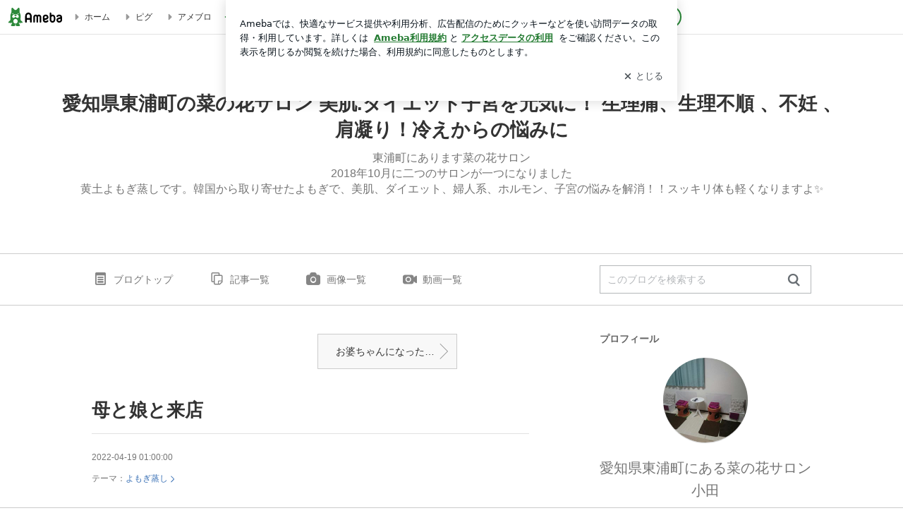

--- FILE ---
content_type: text/html; charset=utf-8
request_url: https://ameblo.jp/nanohana-yomogi/entry-12737753291.html
body_size: 26146
content:
<!doctype html><html lang="ja" id="no-js" class="columnB fixed" data-base-skin-code="uranus" data-skin-code="ur_std_pf_default" lang="ja"><head><meta charset="UTF-8"><meta name="referrer" content="origin"><meta data-react-helmet="true" property="fb:app_id" content="311629842256842"/><meta data-react-helmet="true" property="og:locale" content="ja_JP"/><meta data-react-helmet="true" property="og:title" content="『母と娘と来店』"/><meta data-react-helmet="true" property="og:type" content="article"/><meta data-react-helmet="true" property="og:url" content="https://ameblo.jp/nanohana-yomogi/entry-12737753291.html"/><meta data-react-helmet="true" property="og:image" content="https://stat.ameba.jp/user_images/20220419/07/nanohana-yomogi/05/ee/p/o1080108015105045652.png"/><meta data-react-helmet="true" property="og:site_name" content="愛知県東浦町の菜の花サロン 美肌.ダイエット子宮を元気に！ 生理痛、生理不順 、不妊 、肩凝り！冷えからの悩みに"/><meta data-react-helmet="true" property="og:description" content="す菜の花サロンですこんにちは先日のお客様は、お二人様。お母さまと娘さん 娘さんが、エステメニューを受けている間に、お母さんはよもぎ蒸しをされます。熱いのが苦手…"/><meta data-react-helmet="true" property="al:ios:url" content="jpameblo://ameblo/nanohana-yomogi/entry/12737753291"/><meta data-react-helmet="true" property="al:ios:app_store_id" content="349442137"/><meta data-react-helmet="true" property="al:ios:app_name" content="Ameba"/><meta data-react-helmet="true" name="mixi-check-robots" content="nodescription, noimage"/><meta data-react-helmet="true" property="mixi:device-mobile" content="http://m.ameba.jp/m/blogArticle.do?unm=nanohana-yomogi&amp;articleId=12737753291&amp;guid=ON"/><meta data-react-helmet="true" name="twitter:card" content="summary_large_image"/><meta data-react-helmet="true" name="twitter:url" content="https://ameblo.jp/nanohana-yomogi/entry-12737753291.html"/><meta data-react-helmet="true" name="twitter:title" content="愛知県東浦町にある菜の花サロン   小田：母と娘と来店"/><meta data-react-helmet="true" name="twitter:description" content="す菜の花サロンですこんにちは先日のお客様は、お二人様。お母さまと娘さん 娘さんが、エステメニューを受けている間に、お母さんはよもぎ蒸しをされます。熱いのが苦手…"/><meta data-react-helmet="true" name="twitter:image" content="https://stat.ameba.jp/user_images/20220419/07/nanohana-yomogi/05/ee/p/o1080108015105045652.png"/><meta data-react-helmet="true" name="twitter:app:country" content="JP"/><meta data-react-helmet="true" name="twitter:app:name:iphone" content="Ameba"/><meta data-react-helmet="true" name="twitter:app:id:iphone" content="349442137"/><meta data-react-helmet="true" name="twitter:app:url:iphone" content="jpameblo://ameblo/nanohana-yomogi/entry/12737753291"/><meta data-react-helmet="true" name="twitter:app:name:googleplay" content="Ameba"/><meta data-react-helmet="true" name="twitter:app:id:googleplay" content="jp.ameba"/><meta data-react-helmet="true" name="twitter:app:url:googleplay" content="jpameblo://ameblo/nanohana-yomogi/entry/12737753291"/><meta data-react-helmet="true" name="robots" content="max-image-preview:large"/><meta http-equiv="X-UA-Compatible" content="IE=edge"><link rel="dns-prefetch" href="//blog-embed.ameba.jp" ><link rel="dns-prefetch" href="//b.st-hatena.com"><link rel="dns-prefetch" href="//c.stat100.ameba.jp"><link rel="dns-prefetch" href="//cdn-ak.b.st-hatena.com"><link rel="dns-prefetch" href="//connect.facebook.net"><link rel="dns-prefetch" href="//emoji.ameba.jp"><link rel="dns-prefetch" href="//fonts.googleapis.com"><link rel="dns-prefetch" href="//ln.ameba.jp"><link rel="dns-prefetch" href="//platform.twitter.com"><link rel="dns-prefetch" href="//ssl-stat.amebame.com"><link rel="dns-prefetch" href="//ssl.ameba.jp"><link rel="preconnect" href="https://stat.ameba.jp"><link rel="dns-prefetch" href="//stat.ameba.jp"><link rel="dns-prefetch" href="//stat.blogskin.ameba.jp"><link rel="dns-prefetch" href="//stat.profile.ameba.jp"><link rel="dns-prefetch" href="//stat100.ameba.jp"><link rel="dns-prefetch" href="//sy.ameblo.jp"><link rel="dns-prefetch" href="//usrcss.ameblo.jp"><link rel="dns-prefetch" href="//www.facebook.com"><link rel="dns-prefetch" href="//www.google-analytics.com"><link rel="dns-prefetch" href="//www.google.co.jp"><link rel="dns-prefetch" href="//www.google.com"><link rel="dns-prefetch" href="//www.googletagmanager.com"><link rel="dns-prefetch" href="//adservice.google.co.jp"><link rel="dns-prefetch" href="//adservice.google.com"><link rel="dns-prefetch" href="//pagead2.googlesyndication.com"><link rel="dns-prefetch" href="//securepubads.g.doubleclick.net"><link rel="dns-prefetch" href="//flux-cdn.com"><link rel="preconnect" href="https://ads.pubmatic.com"><link rel="dns-prefetch" href="//ads.pubmatic.com"><link rel="dns-prefetch" href="//static.criteo.net"><link rel="dns-prefetch" href="//c.amazon-adsystem.com"><link rel="preconnect" href="https://c.amazon-adsystem.com"><link rel="dns-prefetch" href="//aax.amazon-adsystem.com"><link rel="shortcut icon" href="https://stat100.ameba.jp/common_style/img/favicon.ico"><link rel="apple-touch-icon-precomposed" href="https://stat100.ameba.jp/common_style/img/sp/apple-touch-icon.png"><style>.LazyLoad.isVisible:empty{display:none}.LazyLoad:not(.isVisible){min-height:1px!important}#no-js .LazyLoad,.no-js .LazyLoad{display:none}.LazyLoadDefaultBg{background:#fff}.App__Splash{align-items:center;display:flex;height:100vh;justify-content:center;left:0;position:absolute;top:0;width:100vw}.App__SplashLoader{animation:_7OzR628u .9s infinite;border-radius:50%;border:3px solid #2d8c3c;border-right:3px solid transparent;height:40px;width:40px}@keyframes _7OzR628u{0%{transform:rotate(0deg)}to{transform:rotate(1turn)}}img.emoji[src^="https://twemoji.maxcdn.com/"]{height:1em;margin:0 .05em 0 .1em;vertical-align:-.1em;width:1em}a:focus,a:hover{opacity:.8}</style><style id="rs_51682_0">._eHoZ6RKB{align-items:center;background:#fff;border-bottom:1px solid #e2e2e2;box-sizing:border-box;display:flex;font-size:0.75rem;justify-content:space-between;left:0;min-width:980px;padding:4px 0;position:fixed;top:0;white-space:nowrap;width:100%;z-index:2000}._eHoZ6RKB a{overflow:visible;position:static}._dyxXhxm6{justify-content:left;text-align:left}._dyxXhxm6,._38cuTj6i{align-items:center;display:flex}._38cuTj6i{flex-grow:1;justify-content:right;text-align:right}._dXNsNzyk{align-items:center;display:flex;height:40px;width:220px}._dXNsNzyk:before{background-color:#e2e2e2;content:"";flex:none;height:80%;width:1px}._31OUVfYK{display:flex;padding:0 12px 0 16px}._ejDRKrH6{opacity:.3;pointer-events:none}#no-js ._ejDRKrH6{opacity:1;pointer-events:auto}</style><style id="rs_71084_0">._cOG04xSi{display:inline-block;height:26px;margin:auto 12px;width:76px}</style><style id="rs_62109_0">._eThsBznJ,._eThsBznJ:focus,._eThsBznJ:hover,._eThsBznJ:link,._eThsBznJ:visited{align-items:center;color:#333;display:flex;height:40px;line-height:2.5rem;margin-right:16px;text-decoration:none}._33E2I1li{color:#999;font-size:1.125rem;margin-right:2px}._9K4jBmZY{vertical-align:middle}</style><style id="rs_70840_0">._6Xi4Kvj6,._6Xi4Kvj6:focus,._6Xi4Kvj6:hover,._6Xi4Kvj6:link,._6Xi4Kvj6:visited{align-items:center;color:#333;display:flex;height:40px;line-height:2.5rem;margin-right:16px;text-decoration:none}._8eRINZ6r{color:#2d8c3c;font-size:1.125rem;height:18px;margin-right:2px;width:18px}._8eRINZ6r,._djZZXyfs{vertical-align:middle}</style><style id="rs_55212_0">._cbEqpyqQ>a{font-size:0.8125rem;padding:1px 20px 0;text-decoration:none;width:92px}._cbEqpyqQ>a:focus,._cbEqpyqQ>a:hover,._cbEqpyqQ>a:link,._cbEqpyqQ>a:visited{color:#fff;text-decoration:none}</style><style id="rs_47047_0">.spui-LinkButton{align-items:center;box-sizing:border-box;display:inline-flex;font-family:inherit;font-weight:700;justify-content:center;line-height:1.3;-webkit-tap-highlight-color:rgba(8, 18, 26, 0.04);text-align:center;text-decoration:none;transition:background-color .3s}.spui-LinkButton:focus{outline:2px solid #0091ff;outline-offset:1px}.spui-LinkButton:focus:not(:focus-visible){outline:none}.spui-LinkButton--fullWidth{width:100%}.spui-LinkButton--large{border-radius:3em;font-size:1em;min-height:48px;padding:8px 16px}.spui-LinkButton--medium{border-radius:2.85714em;font-size:.875em;min-height:40px;padding:8px 16px}.spui-LinkButton--small{border-radius:2.46154em;font-size:.8125em;min-height:32px;padding:6px 10px}.spui-LinkButton--small:is(.spui-LinkButton--outlined,.spui-LinkButton--danger){padding-bottom:5px;padding-top:5px}@media (-ms-high-contrast:active),(-ms-high-contrast:none){.spui-LinkButton--large,.spui-LinkButton--medium,.spui-LinkButton--small{height:1px}}.spui-LinkButton--contained{background-color:#298737;border:none;color:#fff}.spui-LinkButton--contained:active{background-color:#0f5c1f}@media (hover:hover){.spui-LinkButton--contained:hover{background-color:#0f5c1f}}.spui-LinkButton--outlined{background-color:transparent;border:2px solid #298737;color:#237b31}.spui-LinkButton--outlined:active{background-color:#e7f5e9}@media (hover:hover){.spui-LinkButton--outlined:hover{background-color:#e7f5e9}}.spui-LinkButton--lighted{background-color:#e7f5e9;border:none;color:#237b31}.spui-LinkButton--lighted:active{background-color:#c6e5c9}@media (hover:hover){.spui-LinkButton--lighted:hover{background-color:#c6e5c9}}.spui-LinkButton--neutral{background-color:rgba(8, 18, 26, 0.08);border:none;color:rgba(8, 18, 26, 0.74)}.spui-LinkButton--neutral:active{background-color:rgba(8, 18, 26, 0.16)}@media (hover:hover){.spui-LinkButton--neutral:hover{background-color:rgba(8, 18, 26, 0.16)}}.spui-LinkButton--danger{background-color:transparent;border:2px solid #d91c0b;color:#d91c0b}.spui-LinkButton--danger:active{background-color:rgba(217, 28, 11, 0.05)}@media (hover:hover){.spui-LinkButton--danger:hover{background-color:rgba(217, 28, 11, 0.05)}}.spui-LinkButton-icon{line-height:0}.spui-LinkButton--iconstart .spui-LinkButton-icon--large{font-size:1.375em;margin-right:6px}.spui-LinkButton--iconstart .spui-LinkButton-icon--medium{font-size:1.429em;margin-right:4px}.spui-LinkButton--iconstart .spui-LinkButton-icon--small{font-size:1.23em;margin-right:2px}.spui-LinkButton--iconend{flex-direction:row-reverse}.spui-LinkButton--iconend .spui-LinkButton-icon--large{font-size:1.125em;margin-left:6px}.spui-LinkButton--iconend .spui-LinkButton-icon--medium{font-size:1.143em;margin-left:4px}.spui-LinkButton--iconend .spui-LinkButton-icon--small{font-size:1.077em;margin-left:2px}
/*# sourceURL=webpack://./node_modules/@openameba/spindle-ui/LinkButton/LinkButton.css */
/*# sourceMappingURL=[data-uri] */</style><style id="rs_92576_0">._fbyAvla9>a{font-size:0.8125rem;margin-left:8px;padding:1px 20px 0;text-decoration:none;width:92px}._fbyAvla9>a:focus,._fbyAvla9>a:hover,._fbyAvla9>a:link,._fbyAvla9>a:visited{color:#237b31;text-decoration:none}</style><style id="rs_81271_0">._6NMLVpxd::placeholder{color:rgba(8, 18, 26, 0.3)}._80F6sAQS{background:none;border:none;color:rgba(8, 18, 26, 0.61);cursor:pointer}</style><style id="rs_40693_0">._eU5CN-0j{max-width:none!important;vertical-align:bottom}._6aAdgtsb{align-items:center;display:flex!important}._d7HDjHh9{margin-left:6px}</style><style id="rs_14259_0">._9mkWAODU{height:50px;margin-bottom:40px}#no-js ._9mkWAODU{display:none}._aZY0DYWH{font-size:1.5em;margin-right:4px;vertical-align:-.25em}</style><style id="rs_87490_0">._4aP8rsdk{align-items:center;display:flex;justify-content:space-between;min-height:26px}#no-js ._1ZTy65OQ{display:none}._3DiWFQoS{flex:1 1 auto;min-width:0;overflow:hidden;text-overflow:ellipsis;white-space:nowrap}._1kB2s0GY,._3DiWFQoS{min-height:14px}#no-js ._1kB2s0GY{display:none}._1BjNLF-z{vertical-align:text-bottom}._4FTXnUdn{font-size:1.5em;margin-right:4px;vertical-align:-.25em}</style><style id="rs_93476_0">._414hPZZw{position:relative}._414hPZZw,._52JmmuZl{display:inline-block}._2rllABWX{background-color:rgba(0, 0, 0, 0.5);border:none;bottom:0;color:#fff;cursor:pointer;height:32px;min-width:32px;opacity:0;outline:none;padding:0;position:absolute;right:0}._2rllABWX:focus,._2rllABWX:hover,._414hPZZw:hover ._2rllABWX,._52JmmuZl:hover ._2rllABWX{opacity:1}._2rllABWX:focus{box-shadow:0 0 0 2px #49c755}._9b0JIHyh{font-size:1rem;line-height:2rem;margin:8px 0;width:32px}._bFmifS95{display:none;font-size:0.75rem;line-height:2rem;margin-right:1em;vertical-align:top}._2rllABWX:focus ._bFmifS95,._2rllABWX:hover ._bFmifS95,._bFmifS95:focus,._bFmifS95:hover{display:inline-block}._6JWMNhoT .userImageLink,._6JWMNhoT a[href^="https://stat.ameba.jp/user_images/"]{pointer-events:none}._6JWMNhoT a:hover{opacity:1}#no-js ._3NmYViIm img[data-src]{display:none}</style><style id="rs_72174_0">._az905tQX{display:flex;position:absolute}._7vr2W36y{align-items:center;background:#fff;border:2px solid rgba(8, 18, 26, 0.08);border-radius:24px;box-sizing:border-box;color:rgba(8, 18, 26, 0.61);display:inline-flex;font-size:0.8125rem;font-weight:700;gap:2px;height:32px;line-height:1.3;padding:8px 10px;text-decoration:none!important}._7vr2W36y:focus,._7vr2W36y:hover{opacity:1}._7vr2W36y:visited{color:rgba(8, 18, 26, 0.61)}</style><style id="rs_72624_0">._5ip3Symu{margin:48px 0}._6F3VOEQK{border-bottom:1px solid rgba(8, 18, 26, 0.08);border-top:1px solid rgba(8, 18, 26, 0.08);font-size:1rem;line-height:1.4;padding:32px 0}._6F3VOEQK iframe,._6F3VOEQK img{max-width:100%}._6F3VOEQK img{height:auto}@media screen and (max-width:768px){._5ip3Symu{margin:0;padding:0 16px 32px}}</style><style id="rs_56565_0">._5vGQTAEE{margin:48px 16px}</style><style id="rs_62101_0">._2at8E5uo{background:#fff;border-top:1px solid #e2e2e2;height:44px;min-width:980px;padding:4px 0;width:100%}._694iKn5n{margin:0 auto;width:980px}._2wdu-6dW{color:#333;font-size:0.625rem;margin:0 auto 4px;text-align:right}._dmzgRmHo{margin-left:8px;text-decoration:none;vertical-align:middle}._pPbivCnY{margin:0 auto;text-align:right}._2HKY4Tf8{display:inline-block;margin-right:16px}._2HKY4Tf8:last-child{margin-right:0}._caKoBc6I,._caKoBc6I:hover,._caKoBc6I:visited{color:#333!important;font-size:0.75rem;text-decoration:none}._caKoBc6I:hover{opacity:.8}._YlPTRpNd{height:11px;margin-right:4px;position:relative;top:1px;vertical-align:0;width:11px}</style><style id="rs_84299_0">._8Cm5m8OS{display:table}._8RMqkVlz{background-color:#f8f8f8;padding:32px;width:65%}._6lRY752t,._8RMqkVlz{box-sizing:border-box;display:table-cell;vertical-align:middle}._6lRY752t{background-color:#efefef;padding:24px;width:35%}._8OcDeHZe{border:1px solid #ccc;border-radius:4px;box-sizing:border-box;font-size:0.875rem;min-height:15em;padding:1em;resize:none;vertical-align:bottom;width:100%;word-break:break-all}._N19cgurr{background-color:#2d8c3c;border:none;border-radius:4px;color:#fff;cursor:pointer;font-size:1rem;font-weight:700;margin-top:24px;outline:none;padding:.8em;width:100%}._N19cgurr:focus{box-shadow:0 0 0 2px #49c755}._N19cgurr:hover{opacity:.85}._9buh5AC5{color:#666;font-size:0.75rem;margin-top:24px;max-width:100%;text-align:left}._26lCPBuX,._26lCPBuX:active,._26lCPBuX:hover,._26lCPBuX:visited{color:#4290c6;text-decoration:none}._26lCPBuX:active,._26lCPBuX:hover{text-decoration:underline}</style><style id="rs_6655_0">._22ZPqf-4{background-color:#fff;border-radius:6px;bottom:auto;left:50%;opacity:0;outline:none;position:absolute;top:50%;transform:translate(-50%,-50%);transition:opacity .2s ease-out;width:70%;z-index:5000}._4Su5zFOL{opacity:1}._3OE1ufDU{background:rgba(0,0,0,.25);bottom:0;left:0;opacity:0;position:fixed;right:0;-webkit-tap-highlight-color:rgba(0,0,0,0);top:0;transition:opacity .2s ease-out;z-index:5000}._daMxp0in{opacity:1}._7mIxw7Dc{opacity:0}._1sclhkh-{background:#999;border:2px solid #fff;border-radius:50%;color:#fff;cursor:pointer;font-size:1rem;height:26px;line-height:1.625rem;padding:0;position:absolute;right:-9px;top:-9px;width:26px;z-index:5000}._1sclhkh-:focus{outline:5px auto -webkit-focus-ring-color}._aDeoO300{outline:none}</style><style id="rs_62353_0">._83l8sjn5{background-color:#fff;border-radius:6px;max-width:428px;min-width:224px;opacity:0;outline:none;position:relative;-webkit-tap-highlight-color:rgba(0, 0, 0, 0.05);transform:translate3d(0,100px,0);width:calc(100% - 96px);z-index:5000}._d4pK5Tyz{animation:_4gC3xrEE .2s ease-out;animation-fill-mode:forwards}._1eWyGEOh{animation:_4528KLoj .2s ease-in-out;animation-fill-mode:forwards}@keyframes _4gC3xrEE{0%{opacity:0;transform:translate3d(0,100px,0)}to{opacity:1;transform:translateZ(0)}}@keyframes _4528KLoj{0%{opacity:1;transform:translateZ(0)}to{opacity:0;transform:translate3d(0,100px,0)}}._3-e3N9rY{align-items:center;background:rgba(0, 0, 0, 0.8);bottom:0;display:flex;flex-direction:column;justify-content:center;left:0;opacity:0;position:fixed;right:0;-webkit-tap-highlight-color:rgba(0,0,0,0);top:0;transition:opacity .4s ease-out;z-index:5000}._fm1BrEL3{opacity:1}._5fwDsFUt{opacity:0}._cQtfhCW5{box-sizing:border-box;margin:20px 4px;max-height:60vh;overflow-y:auto;padding:16px}@media screen and (min-width:524px){._cQtfhCW5{margin:32px 16px}}._eqng8wty{margin-top:44px}@media screen and (min-width:524px){._eqng8wty{margin-top:32px}}._5FquatUo{margin-top:44px}._cQtfhCW5:after,._cQtfhCW5:before{content:"";display:block;height:16px;left:0;margin:0 20px;pointer-events:none;position:absolute;width:calc(100% - 40px);z-index:1}._cQtfhCW5:before{background:linear-gradient(0deg,hsla(0,0%,100%,0) 0,hsla(0,0%,100%,.6) 50%,#fff);top:20px}._cQtfhCW5:after{background:linear-gradient(hsla(0,0%,100%,0),hsla(0,0%,100%,.6) 50%,#fff);bottom:20px}._5FquatUo:before,._eqng8wty:before{top:44px}@media screen and (min-width:524px){._cQtfhCW5:after,._cQtfhCW5:before{margin:0 32px;width:calc(100% - 64px)}._cQtfhCW5:before,._eqng8wty:before{top:32px}._cQtfhCW5:after{bottom:32px}._5FquatUo:before{top:44px}}._9kUTzzoj{background-color:rgba(8, 18, 26, 0.04);border:4px solid #fff;border-radius:50%;box-sizing:border-box;display:block;height:68px;left:50%;margin:0;position:absolute;top:0;transform:translate(-50%,-24px);width:68px;z-index:2}@media screen and (min-width:524px){._9kUTzzoj{border:none;height:72px;left:auto;margin:0 auto 12px;position:static;top:auto;transform:translate(0);width:72px;z-index:0}}._7kaV3qij{color:#237b31}._4ZVqyNqL{color:#08121a;font-size:16px;font-size:1rem;font-weight:700;letter-spacing:-0.00688rem;line-height:1.25;margin:0 0 8px;text-align:center}._aakRDrYe{display:inline-block;max-width:100%;overflow:hidden;text-overflow:ellipsis;vertical-align:bottom;white-space:nowrap}._fUXqbX-D{white-space:nowrap}._9XUoB1T7,._1Rt4PFnn,._4id-gFzF,._6JPDVSQq,._9p0-S3yo{margin:20px 0}@media screen and (min-width:524px){._9XUoB1T7,._1Rt4PFnn,._4id-gFzF,._6JPDVSQq,._9p0-S3yo{margin:28px 0}}._4id-gFzF{color:#08121a;font-size:0.875rem;line-height:1.4;text-align:center}._9p0-S3yo{color:rgba(8, 18, 26, 0.74);font-size:0.75rem;line-height:1.25;text-align:center}._6JPDVSQq{background-color:rgba(8, 18, 26, 0.08);border:none;height:1px}._9XUoB1T7{color:#08121a;font-size:0.75rem;line-height:1.25rem;margin-bottom:0;text-align:center}._5_SbU8tx{align-items:center;background:transparent;border:none;display:flex;height:44px;justify-content:center;outline:none;padding:0;position:absolute;right:0;top:0;width:44px;z-index:2}._5_SbU8tx:focus:after{border:2px solid #298737;border-radius:4px;content:"";display:block;height:20px;opacity:.4;position:absolute;width:20px}@media screen and (min-width:524px){._5_SbU8tx:focus:after{height:24px;width:24px}}._2ZSY-2u6{color:rgba(8, 18, 26, 0.61);font-size:1.125rem}@media screen and (min-width:524px){._2ZSY-2u6{font-size:1.375rem}}</style><style id="rs_81283_1">._1XJS5rgX{}._5HUmcbmF{}._16ambmTI{}._d5CQqExA{text-align:center}._9INk2G34,._d5CQqExA{}._9INk2G34{display:flex;justify-content:center}._9INk2G34:last-child{margin-bottom:0}._bTBk0XeF{flex-basis:176px}._bTBk0XeF+._bTBk0XeF{margin-left:12px}</style><style id="main_css"></style><link data-react-helmet="true" rel="stylesheet" media="screen,print" type="text/css" href="https://stat100.ameba.jp/ameblo/pc/css/templateStd-1.31.0.css"/><link data-react-helmet="true" rel="stylesheet" media="screen,print" type="text/css" href="https://stat100.ameba.jp/p_skin/ur_std_pf_default/css/skin.css"/><link data-react-helmet="true" rel="alternate" type="application/rss+xml" title="RSS" href="http://rssblog.ameba.jp/nanohana-yomogi/rss20.xml"/><link data-react-helmet="true" rel="canonical" href="https://ameblo.jp/nanohana-yomogi/entry-12737753291.html"/><link data-react-helmet="true" rel="alternate" href="android-app://jp.ameba/https/ameblo.jp/nanohana-yomogi/entry-12737753291.html"/><link data-react-helmet="true" rel="alternate" href="android-app://jp.ameba/jpameblo/ameblo.jp/nanohana-yomogi/entry-12737753291.html"/><link data-react-helmet="true" rel="alternate" type="text/html" media="handheld" href="http://m.ameba.jp/m/blogArticle.do?guid=ON&amp;unm=nanohana-yomogi&amp;articleId=12737753291"/><style data-react-helmet="true" type="text/css">
            body {
              padding-top: 49px !important;
            }
          </style><title data-react-helmet="true">母と娘と来店 | 愛知県東浦町の菜の花サロン 美肌.ダイエット子宮を元気に！ 生理痛、生理不順 、不妊 、肩凝り！冷えからの悩みに</title><script data-release="20260115-d3ea531" data-stack="prd" data-rum-token="pub7e3515948929631e94f5ce41d8b7d974" data-rum-id="6d6f9982-fdd4-4b0f-953a-2c14253560df" data-service-name="public-web" data-version="v2.351.0" data-build-type="module">!(0!==Math.floor(1e3*Math.random()))&&"addEventListener"in window&&window.addEventListener("load",function(){t=window,e=document,a="script",n="https://www.datadoghq-browser-agent.com/datadog-rum-v4.js",t=t[i="DD_RUM"]=t[i]||{q:[],onReady:function(e){t.q.push(e)}},(i=e.createElement(a)).async=1,i.src=n,(n=e.getElementsByTagName(a)[0]).parentNode.insertBefore(i,n);var t,e,a,n,i,r=document.querySelector("[data-rum-token][data-rum-id][data-service-name][data-version][data-stack]");window.DD_RUM.onReady(function(){window.DD_RUM.init({clientToken:r&&r.getAttribute("data-rum-token"),applicationId:r&&r.getAttribute("data-rum-id"),site:"datadoghq.com",service:r&&r.getAttribute("data-service-name"),version:r&&r.getAttribute("data-version"),env:r&&r.getAttribute("data-stack")||"prd",sampleRate:10,premiumSampleRate:0,trackInteractions:!0,trackViewsManually:!0,defaultPrivacyLevel:"mask-user-input"});var t=r&&r.getAttribute("data-build-type");t&&window.DD_RUM.setGlobalContextProperty("buildType",t),window.DD_RUM.startSessionReplayRecording()})},!1);</script><script>document.documentElement.id="";</script><script data-react-helmet="true" type="application/ld+json">{"@context":"https://schema.org","@type":"BlogPosting","mainEntityOfPage":{"@type":"WebPage","@id":"https://ameblo.jp/nanohana-yomogi/entry-12737753291.html"},"headline":"母と娘と来店","datePublished":"2022-04-19T10:00:00.000+09:00","dateModified":"2022-04-19T10:00:00.000+09:00","author":{"@type":"Person","name":"愛知県東浦町にある菜の花サロン   小田","url":"https://www.ameba.jp/profile/general/nanohana-yomogi/","image":{"@type":"ImageObject","url":"https://stat.profile.ameba.jp/profile_images/20190108/07/e5/TR/j/o06400480p_1546901140735_qoaow.jpg","width":640,"height":480}},"publisher":{"@type":"Organization","name":"Ameba","logo":{"@type":"ImageObject","url":"https://stat100.ameba.jp/ameblo/pc/img/amebloJp/abema_logo.png","width":600,"height":32}},"image":{"@type":"ImageObject","url":"https://stat.ameba.jp/user_images/20220419/07/nanohana-yomogi/05/ee/p/o1080108015105045652.png","width":1080,"height":1080}}</script><script async src="https://fundingchoicesmessages.google.com/i/pub-9369398376690864?ers=1" nonce="lRVLPgPuY8rWuqTsYYgdgQ"></script><script nonce="lRVLPgPuY8rWuqTsYYgdgQ">(function() {function signalGooglefcPresent() {if (!window.frames['googlefcPresent']) {if (document.body) {const iframe = document.createElement('iframe'); iframe.style = 'width: 0; height: 0; border: none; z-index: -1000; left: -1000px; top: -1000px;'; iframe.style.display = 'none'; iframe.name = 'googlefcPresent'; document.body.appendChild(iframe);} else {setTimeout(signalGooglefcPresent, 0);}}}signalGooglefcPresent();})();</script></head><body style="padding-top: 49px;" data-appshell=false class="skin-columnB" data-uranus-layout="columnB"><div id="announcer" aria-live="assertive" style="position:absolute;height:0;overflow:hidden;">母と娘と来店 | 愛知県東浦町の菜の花サロン 美肌.ダイエット子宮を元気に！ 生理痛、生理不順 、不妊 、肩凝り！冷えからの悩みに</div><div id="polite-announcer" aria-live="polite" role="status" style="position:absolute;width:1px;height:1px;overflow:hidden;clip-path:inset(50%);clip:rect(1px, 1px, 1px, 1px);"></div><div id="app" data-render="1"><div></div><div class="skin-page"><div class="_eHoZ6RKB" id="ambHeader" style="height:49px"><div class="_dyxXhxm6"><a data-google-interstitial="false" class="_cOG04xSi" href="https://www.ameba.jp/"><img alt="Ameba" height="26" src="https://c.stat100.ameba.jp/ameblo/assets/62a703e662634bf7df5adb490c73c271ce1da7c6ba048e85d4bce223e16204ee.svg" width="76"/></a><a data-google-interstitial="false" class="_eThsBznJ" href="https://www.ameba.jp/"><svg xmlns="http://www.w3.org/2000/svg" width="1em" height="1em" fill="currentColor" viewBox="0 0 24 24" role="img" aria-hidden="true" class="_33E2I1li"><path fill-rule="evenodd" d="m15.2 12.67-4.59 4.62c-.63.63-1.71.19-1.71-.7V7.41c0-.89 1.07-1.34 1.7-.71l4.59 4.55c.39.39.39 1.02.01 1.42" clip-rule="evenodd"></path></svg><span class="_9K4jBmZY">ホーム</span></a><a data-google-interstitial="false" class="_eThsBznJ" href="https://s.pigg.ameba.jp?frm_id=c.pc-inner-header-blog-pigghome" rel="nofollow"><svg xmlns="http://www.w3.org/2000/svg" width="1em" height="1em" fill="currentColor" viewBox="0 0 24 24" role="img" aria-hidden="true" class="_33E2I1li"><path fill-rule="evenodd" d="m15.2 12.67-4.59 4.62c-.63.63-1.71.19-1.71-.7V7.41c0-.89 1.07-1.34 1.7-.71l4.59 4.55c.39.39.39 1.02.01 1.42" clip-rule="evenodd"></path></svg><span class="_9K4jBmZY">ピグ</span></a><a data-google-interstitial="false" class="_eThsBznJ" href="https://ameblo.jp"><svg xmlns="http://www.w3.org/2000/svg" width="1em" height="1em" fill="currentColor" viewBox="0 0 24 24" role="img" aria-hidden="true" class="_33E2I1li"><path fill-rule="evenodd" d="m15.2 12.67-4.59 4.62c-.63.63-1.71.19-1.71-.7V7.41c0-.89 1.07-1.34 1.7-.71l4.59 4.55c.39.39.39 1.02.01 1.42" clip-rule="evenodd"></path></svg><span class="_9K4jBmZY">アメブロ</span></a></div><div class="_38cuTj6i"><a data-google-interstitial="false" class="_6Xi4Kvj6" href="https://official.ameba.jp/" title="芸能人ブログ"><svg xmlns="http://www.w3.org/2000/svg" width="1em" height="1em" fill="currentColor" viewBox="0 0 24 24" role="img" aria-hidden="true" class="_8eRINZ6r"><path d="m20.992 10.8-1.454 8.226a2 2 0 0 1-1.97 1.653H6.446a2 2 0 0 1-1.97-1.653L3.022 10.8a1 1 0 0 1 1.434-1.068L7.972 11.5l3.264-3.954a1 1 0 0 1 1.542 0l3.264 3.954 3.517-1.764a1 1 0 0 1 1.433 1.064m-8.985-8.4a1.628 1.628 0 1 0 0 3.255 1.628 1.628 0 0 0 0-3.255M2.925 5.256a1.628 1.628 0 1 0 0 3.256 1.628 1.628 0 0 0 0-3.256m18.05 0a1.628 1.628 0 1 0-.006 3.256 1.628 1.628 0 0 0 .006-3.256"></path></svg><span class="_djZZXyfs">芸能人ブログ</span></a><a data-google-interstitial="false" class="_6Xi4Kvj6" href="https://ameblo.jp/" title="人気ブログ"><svg xmlns="http://www.w3.org/2000/svg" width="1em" height="1em" fill="currentColor" viewBox="0 0 24 24" role="img" aria-hidden="true" class="_8eRINZ6r"><path d="m21.31 11.48-3.49 3.2.95 4.64c.14.7-.13 1.4-.71 1.82-.32.23-.69.35-1.06.35-.3 0-.61-.08-.89-.24L12 18.9l-4.12 2.34c-.28.16-.59.24-.89.24-.37 0-.74-.12-1.06-.35-.58-.42-.85-1.12-.71-1.82l.95-4.64-3.49-3.2a1.77 1.77 0 0 1-.5-1.88c.22-.68.8-1.15 1.51-1.23l4.7-.53 1.96-4.31c.31-.65.94-1.05 1.65-1.05s1.34.4 1.64 1.06l1.96 4.31 4.7.53c.71.08 1.29.55 1.51 1.23s.03 1.4-.5 1.88"></path></svg><span class="_djZZXyfs">人気ブログ</span></a><div class="_dXNsNzyk"><div class="_31OUVfYK _ejDRKrH6"><div class="_cbEqpyqQ"><a class="spui-LinkButton spui-LinkButton--intrinsic spui-LinkButton--small spui-LinkButton--contained" data-google-interstitial="false" href="https://auth.user.ameba.jp/signup?callback=https%3A%2F%2Fwww.ameba.jp&amp;utm_medium=ameba&amp;utm_source=ameblo.jp&amp;utm_campaign=ameba_blog_header_button&amp;force_ameba_id=true">新規登録</a></div><div class="_fbyAvla9"><a class="spui-LinkButton spui-LinkButton--intrinsic spui-LinkButton--small spui-LinkButton--outlined" data-google-interstitial="false" href="https://blog.ameba.jp/ucs/logininput.do?bnm=nanohana-yomogi&amp;eid=12737753291&amp;service=pc_header&amp;token=">ログイン</a></div></div></div></div></div><header class="skin-bgHeader" data-uranus-layout="header" role="banner"><div data-uranus-layout="headerInner"><a data-google-interstitial="false" class="" href="/nanohana-yomogi/"><div class="skin-headerTitle" data-uranus-component="headerTitle"><p class="skin-blogMainTitle" data-uranus-component="headerMainTitle">愛知県東浦町の菜の花サロン 美肌.ダイエット子宮を元気に！ 生理痛、生理不順 、不妊 、肩凝り！冷えからの悩みに</p><p data-google-interstitial="false" class="skin-blogSubTitle">東浦町にあります菜の花サロン<br/>2018年10月に二つのサロンが一つになりました<br/>黄土よもぎ蒸しです。韓国から取り寄せたよもぎで、美肌、ダイエット、婦人系、ホルモン、子宮の悩みを解消！！スッキリ体も軽くなりますよ✨</p></div><div class="skin-headerImage" data-uranus-component="headerImage"></div></a></div></header><div class="skin-blogHeaderNav" data-uranus-component="blogHeaderNav" data-uranus-layout="headerNav"><nav class="skin-blogHeaderNavInner" data-uranus-layout="headerNavInner"><div data-uranus-layout="headerNavMain"><ul class="skin-blogHeaderNavMenu" data-uranus-component="blogNav"><li><a data-google-interstitial="false" class="skin-topNavText is-active" href="/nanohana-yomogi/"><span class="skin-topNavIcon" data-uranus-icon="blog_top large hasLabel"></span>ブログトップ</a></li><li><a data-google-interstitial="false" class="skin-topNavText" href="/nanohana-yomogi/entrylist.html"><span class="skin-topNavIcon" data-uranus-icon="list_article large hasLabel"></span>記事一覧</a></li><li><a data-google-interstitial="false" class="skin-topNavText" href="https://ameblo.jp/nanohana-yomogi/imagelist.html"><span class="skin-topNavIcon" data-uranus-icon="photo large hasLabel"></span>画像一覧</a></li><li class="_eU5CN-0j"><a data-google-interstitial="false" class="skin-topNavText _6aAdgtsb" href="https://ameblo.jp/nanohana-yomogi/videolist.html"><svg xmlns="http://www.w3.org/2000/svg" width="24" height="24" fill="currentColor" viewBox="0 0 24 24" role="img" aria-hidden="true" class="skin-topNavIcon"><path d="M12.27 12a2.5 2.5 0 0 1-5 0 2.5 2.5 0 0 1 5 0m9.74-4.23v8.46c0 .83-.96 1.3-1.62.79l-2.89-2.27v.75c0 1.66-1.34 3-3 3H5c-1.66 0-3-1.34-3-3v-7c0-1.66 1.34-3 3-3h9.5c1.66 0 3 1.34 3 3v.75l2.89-2.27c.65-.51 1.62-.05 1.62.79M13.77 12c0-2.21-1.79-4-4-4s-4 1.79-4 4 1.79 4 4 4 4-1.79 4-4"></path></svg><span class="_d7HDjHh9">動画一覧</span></a></li></ul></div><div data-uranus-layout="headerNavSub"><div class="skin-blogSearch" data-uranus-component="search"><form action="https://search.ameba.jp/search.html" class="skin-blogSearch js-searchForm" data-uranus-component="search" id="blogSearchFormHeader" method="get" name="blogSearchFormHeader" role="search"><input type="text" class="skin-blogSearchInput js-searchInput _6NMLVpxd" id="blogSearchInputHeader" maxLength="255" name="q" placeholder="このブログを検索する" required="" size="20"/><input type="hidden" name="aid" value="nanohana-yomogi"/><div class="js-searchBtn" data-uranus-component="searchButton" id="blogSearchBtnHeader"><button aria-label="検索" class="_80F6sAQS" data-uranus-icon="search large" type="submit"></button></div></form></div></div></nav></div><div class="skin-blogBody" data-uranus-layout="body"><div class="skin-blogBodyInner" data-uranus-layout="content"><div data-uranus-layout="primary" id="primary"><div class="skin-blogMain skinMainArea" data-uranus-layout="main" id="main"><ul class="_9mkWAODU"></ul><div class="skin-blogMainInner skin-bgMain" data-uranus-layout="mainInner" role="main"><article class="skin-entry js-entryWrapper" data-unique-ameba-id="nanohana-yomogi" data-unique-entry-id="12737753291" data-unique-entry-title="母と娘と来店" data-uranus-component="entry"><div class="skin-entryInner"><div class="skin-entryHead" data-uranus-component="entryHead"><h1 class="skin-entryTitle" data-uranus-component="entryTitle"><a aria-current="page" data-google-interstitial="false" class="skinArticleTitle" rel="bookmark" href="/nanohana-yomogi/entry-12737753291.html">母と娘と来店</a></h1><div class="_4aP8rsdk _1ZTy65OQ" data-uranus-component="entryDate"><p class="_3DiWFQoS skin-entryPubdate"></p></div><div><dl class="_1kB2s0GY skin-entryThemes" data-uranus-component="entryThemes"></dl></div></div><div class="js-blogGenreRank" data-uranus-component="blogGenreEntryRankInfo"></div><div data-google-interstitial="false" class="skin-entryBody _3NmYViIm" data-uranus-component="entryBody" id="entryBody"><p>す</p><p>菜の花サロンです</p><p>こんにちは</p><p><br></p><p><br></p><p><br></p><p>先日のお客様は、お二人様。</p><p>お母さまと娘さん<img src="https://stat100.ameba.jp/blog/ucs/img/char/char3/006.png" width="24" height="24" alt="ラブ" style="vertical-align: text-bottom;" class="emoji" loading="eager"></p><p>&nbsp;</p><p>娘さんが、エステメニューを受けている間に、お母さんはよもぎ蒸しをされます。</p><p>熱いのが苦手なお客様で、毎回低めの温度ではいられます。</p><p>&nbsp;</p><p>最近継続してみえるので、汗も出てくるようになりました。</p><p>&nbsp;</p><p>ツボの中は、、、泡たくさん！</p><p>冷えと血流の悪さが出てました<img src="https://stat100.ameba.jp/blog/ucs/img/char/char3/015.png" width="24" height="24" alt="笑い泣き" style="vertical-align: text-bottom;" class="emoji" loading="lazy"></p><p>（膝や腰が痛いそうです）</p><p>&nbsp;</p><p>水の減りもありました。</p><p>体調の変化が期待ができるチャンスです！</p><p><br></p><p>よもぎ蒸しの後、トイレに何回もいかれてましたので、ながれていますね。</p><p>&nbsp;</p><p>もう少しだけ、早めに（例えば２週間に一回とか）のぺ－スで来て下さると</p><p>早く体質改善出来るのですが</p><p>ご本人もわかっていらっしゃるけど、なかなか来れない様なので</p><p>その方のペースで！</p><p>続けてもらえると嬉しいです<img src="https://stat100.ameba.jp/blog/ucs/img/char/char3/010.png" width="24" height="24" alt="口笛" style="vertical-align: text-bottom;" class="emoji" loading="lazy"></p><p><br></p><div><br></div><p><a href="https://stat.ameba.jp/user_images/20220419/07/nanohana-yomogi/05/ee/p/o1080108015105045652.png"><img src="https://stat.ameba.jp/user_images/20220419/07/nanohana-yomogi/05/ee/p/o1080108015105045652.png?caw=800" alt="" width="1080" height="1080" class="PhotoSwipeImage" data-entry-id="12737753291" data-image-id="15105045652" data-image-order="1" data-amb-layout="fill-width" loading="lazy"></a></p><div><br></div><p>&nbsp;生理中にも✨足蒸しもおすすめです✨⬇</p><div><div><span style="color: rgb(13, 153, 252);"><a href="https://ameblo.jp/nanohana-yomogi/entry-12311576069.html">妊娠中の方にはこんな入りかたがおすすめ♪</a><br></span></div><div><br></div><div><div style="font-family: inherit; font-style: inherit; font-variant: inherit; font-weight: inherit; margin: 0px; padding: 0px; border: 0px; font-stretch: inherit; line-height: inherit; vertical-align: baseline;"><div style="font-size: inherit;"><div><div><a href="http://s.ekiten.jp/shop_28568874/menu/menu_580206/" style="color: rgb(13, 153, 252);">口コミはこちら</a>✨<span style="color: rgb(255, 42, 26);">←エキテンはこちらから</span><br></div><div></div></div><br></div><div style="font-size: inherit;"><br></div><div><div style="font-size: inherit;"><a href="http://ameblo.jp/nanohana-yomogi/entry-12249932517.html?frm=theme"><font color="#0d99fc">①こんな症状にも</font></a><br><a href="http://ameblo.jp/nanohana-yomogi/entry-12245465535.html?frm=theme"><font color="#0d99fc">②こんな症状にも</font></a><br><br><a href="http://ameblo.jp/nanohana-yomogi/entry-12168634758.html?frm=theme"><font color="#0d99fc">テレビで紹介されました♪</font></a><br><br><br><a href="http://s.ameblo.jp/nanohanasalon-f"><font color="#0d99fc">エステサロンのブログはこちらです</font></a><br><br><br>予約問い合わせは下から⬇<br><b><img src="https://stat100.ameba.jp/blog/ucs/img/char/char2/054.gif" width="16" height="16" alt="クローバー" style="vertical-align: text-bottom;" class="emoji" loading="lazy"></b><b><img src="https://stat100.ameba.jp/blog/ucs/img/char/char2/057.gif" width="16" height="16" alt="黄色い花" style="vertical-align: text-bottom;" class="emoji" loading="lazy"></b><b><img src="https://stat100.ameba.jp/blog/ucs/img/char/char2/054.gif" width="16" height="16" alt="クローバー" style="vertical-align: text-bottom;" class="emoji" loading="lazy"></b><b><img src="https://stat100.ameba.jp/blog/ucs/img/char/char2/057.gif" width="16" height="16" alt="黄色い花" style="vertical-align: text-bottom;" class="emoji" loading="lazy"></b><b><img src="https://stat100.ameba.jp/blog/ucs/img/char/char2/054.gif" width="16" height="16" alt="クローバー" style="vertical-align: text-bottom;" class="emoji" loading="lazy"></b><b><img src="https://stat100.ameba.jp/blog/ucs/img/char/char2/057.gif" width="16" height="16" alt="黄色い花" style="vertical-align: text-bottom;" class="emoji" loading="lazy"></b><b><img src="https://stat100.ameba.jp/blog/ucs/img/char/char2/054.gif" width="16" height="16" alt="クローバー" style="vertical-align: text-bottom;" class="emoji" loading="lazy"></b><b><img src="https://stat100.ameba.jp/blog/ucs/img/char/char2/057.gif" width="16" height="16" alt="黄色い花" style="vertical-align: text-bottom;" class="emoji" loading="lazy"></b><b><img src="https://stat100.ameba.jp/blog/ucs/img/char/char2/054.gif" width="16" height="16" alt="クローバー" style="vertical-align: text-bottom;" class="emoji" loading="lazy"></b><b><img src="https://stat100.ameba.jp/blog/ucs/img/char/char2/057.gif" width="16" height="16" alt="黄色い花" style="vertical-align: text-bottom;" class="emoji" loading="lazy"></b><b><img src="https://stat100.ameba.jp/blog/ucs/img/char/char2/054.gif" width="16" height="16" alt="クローバー" style="vertical-align: text-bottom;" class="emoji" loading="lazy"></b><b><img src="https://stat100.ameba.jp/blog/ucs/img/char/char2/057.gif" width="16" height="16" alt="黄色い花" style="vertical-align: text-bottom;" class="emoji" loading="lazy"></b><b><img src="https://stat100.ameba.jp/blog/ucs/img/char/char2/054.gif" width="16" height="16" alt="クローバー" style="vertical-align: text-bottom;" class="emoji" loading="lazy"></b><b><img src="https://stat100.ameba.jp/blog/ucs/img/char/char2/057.gif" width="16" height="16" alt="黄色い花" style="vertical-align: text-bottom;" class="emoji" loading="lazy"></b><b><img src="https://stat100.ameba.jp/blog/ucs/img/char/char2/054.gif" width="16" height="16" alt="クローバー" style="vertical-align: text-bottom;" class="emoji" loading="lazy"></b><b><img src="https://stat100.ameba.jp/blog/ucs/img/char/char2/057.gif" width="16" height="16" alt="黄色い花" style="vertical-align: text-bottom;" class="emoji" loading="lazy"></b><b><img src="https://stat100.ameba.jp/blog/ucs/img/char/char2/054.gif" width="16" height="16" alt="クローバー" style="vertical-align: text-bottom;" class="emoji" loading="lazy"></b><b><img src="https://stat100.ameba.jp/blog/ucs/img/char/char2/057.gif" width="16" height="16" alt="黄色い花" style="vertical-align: text-bottom;" class="emoji" loading="lazy"></b><br><br>菜の花サロン は<font color="#ff2a1a">女性専用</font>です<br><b>男性は夫婦、カップル、女性同伴、お子様同伴</b>のお客様は入店できますよ<br>お知らせくださいね<br><br><br></div><div><div style="font-size: inherit;">菜の花サロン公式LINE</div><div style="font-size: inherit;">予約もできます～⬇</div><div style="color: rgb(13, 153, 252); font-size: inherit;"><div><div><div style="font-family: inherit; font-style: inherit; font-variant: inherit; font-weight: inherit; margin: 0px; padding: 0px; border: 0px; font-stretch: inherit; line-height: inherit; vertical-align: baseline;"><div><div style="font-size: inherit;"><br>お問い合わせはこちらから<br><div><p><a href="https://lin.ee/HqERWqW"><img height="36" border="0" src="https://scdn.line-apps.com/n/line_add_friends/btn/ja.png" loading="lazy"></a><br></p><p><br></p><p><br></p><p><br></p><p>https://nanohanasalon2014.jimdofree.com/</p><p></p><div class="ogpCard_root"><article class="ogpCard_wrap" contenteditable="false" style="display: inline-block; max-width: 100%;"><a class="ogpCard_link" href="https://nanohanasalon2014.jimdofree.com/" target="_blank" rel="noopener noreferrer" data-ogp-card-log="" style="display: flex; justify-content: space-between; overflow: hidden; box-sizing: border-box; width: 620px; height: 120px; border: 1px solid rgb(226, 226, 226); border-radius: 4px; text-decoration-line: none;"><span class="ogpCard_content" style="display: flex; flex-direction: column; overflow: hidden; width: 190px; padding: 16px;"><span class="ogpCard_title" style="-webkit-box-orient: vertical; display: -webkit-box; -webkit-line-clamp: 2; max-height: 48px; line-height: 1.4; font-size: 16px; color: rgb(51, 51, 51); font-weight: bold; overflow: hidden;">東浦町の菜の花salonってどんなサロン？</span><span class="ogpCard_description" style="overflow: hidden; text-overflow: ellipsis; white-space: nowrap; line-height: 1.6; margin-top: 4px; color: rgb(117, 117, 117); font-size: 12px;">知多半島の東浦町にある美容と健康をサポートする0歳児から子連れ（お子さま連れ）ＯＫ歓迎の菜の花サロン。 症状に合わせてアロマオイルをブレンドしたフェイシャルマッサージとホワイトグレイパック・炭酸パック・金箔パック・プラセンタパック・小顔効果の石膏パック・遺伝子ケアなど選べるパックつきのアロマフェイシャルエステが人気。話題の水素水飲み放題の足湯付きの黄土（お…</span><span class="ogpCard_url" style="display: flex; align-items: center; margin-top: auto;"><span class="ogpCard_iconWrap" style="position: relative; width: 20px; height: 20px; flex-shrink: 0;"><img class="ogpCard_icon" alt="リンク" loading="lazy" src="https://c.stat100.ameba.jp/ameblo/symbols/v3.20.0/svg/gray/editor_link.svg" width="20" height="20" style="height: 20px; position: absolute; inset: 0px; max-height: 100%;"></span><span class="ogpCard_urlText" style="overflow: hidden; text-overflow: ellipsis; white-space: nowrap; color: rgb(117, 117, 117); font-size: 12px;">nanohanasalon2014.jimdofree.c</span></span></span></a></article></div></div><div><br></div><p><br></p></div><div><div style="font-size: inherit;"><a href="http://s.ameblo.jp/nanohana-yomogi/entry-12217422044.html"><font color="#0d99fc">★初めての方へ</font></a><br><a href="http://s.ameblo.jp/nanohana-yomogi/entry-12168621522.html"><font color="#0d99fc">★メニュー</font></a><br><a href="http://s.ameblo.jp/nanohana-yomogi/entry-12168932774.html?frm_id=v.jpameblo&amp;device_id=6f1eecb4dab94e2f86251cfe2847d59e"><font color="#0d99fc">★よもぎ蒸しの流れ</font></a><br><a href="http://s.ameblo.jp/nanohana-yomogi/entry-12168492652.html"><font color="#0d99fc">★サロンの場所</font></a><br><a href="http://s.ameblo.jp/nanohana-yomogi/entry-12211086656.html?frm_id=v.jpameblo&amp;device_id=6f1eecb4dab94e2f86251cfe2847d59e"><font color="#0d99fc">★営業時間</font></a><br><a href="http://s.ameblo.jp/nanohana-yomogi/entry-12218094269.html?frm_id=v.jpameblo&amp;device_id=6f1eecb4dab94e2f86251cfe2847d59e" style="color: rgb(13, 153, 252);">★サロンの雰囲気</a></div></div></div><div><br></div></div></div><br></div><div><br></div><div><br></div><div><br></div><div><br></div><div><br></div><div><br></div><div><br></div><div><br></div></div></div></div></div></div></div></div><div><div class="LazyLoad skin-mod-bg-color" style="height:1px"></div></div><div><div class="LazyLoad skin-mod-bg-color" style="height:250px"></div></div><div><div class="LazyLoad skin-mod-bg-color" style="height:250px"></div></div><div style="min-height:767px"></div></div></article><div><div class="LazyLoad skin-mod-bg-color" style="height:250px"></div></div><div><div class="LazyLoad skin-mod-bg-color" style="height:100px"></div></div><div><div class="LazyLoad skin-mod-bg-color" style="height:362px"></div></div><div><div class="LazyLoad skin-mod-bg-color" style="height:294px"></div></div><div><div class="LazyLoad skin-mod-bg-color" style="height:1px"></div></div><div><div class="LazyLoad skin-mod-bg-color" style="height:1px"></div></div></div><div class="skin-blogFooterNav" data-uranus-component="blogFooterNav" data-uranus-layout="footerNav"><ul class="_9mkWAODU"></ul><nav class="skin-blogFooterNavInner" data-uranus-layout="footerNavInner"><ul class="skin-blogHFooterNavMenu" data-uranus-component="blogNav"><li><a data-google-interstitial="false" class="skin-bottomNavText is-active" href="/nanohana-yomogi/"><span class="skin-bottomNavIcon" data-uranus-icon="blog_top large hasLabel"></span>ブログトップ</a></li><li><a data-google-interstitial="false" class="skin-bottomNavText" href="/nanohana-yomogi/entrylist.html"><span class="skin-bottomNavIcon" data-uranus-icon="list_article large hasLabel"></span>記事一覧</a></li><li><a data-google-interstitial="false" class="skin-bottomNavText" href="https://ameblo.jp/nanohana-yomogi/imagelist.html"><span class="skin-bottomNavIcon" data-uranus-icon="photo large hasLabel"></span>画像一覧</a></li></ul></nav></div></div><div class="skin-blogSubA" data-uranus-layout="subA" id="subA"><div class="skin-blogSubAInner" data-uranus-layout="subAInner" id="subAInner"><div><div class="LazyLoad skin-mod-bg-color" style="height:250px"></div></div></div></div></div><div class="skin-blogSubB" data-uranus-layout="subB"><div class="skin-blogSubBInner" data-uranus-layout="subBInner"></div></div></div></div></div><div><div class="LazyLoad skin-mod-bg-color" style="height:2789px"></div></div><div><div class="LazyLoad skin-mod-bg-color" style="height:223px"></div></div><div><div class="LazyLoad skin-mod-bg-color" style="height:51px"></div></div><footer class="_2at8E5uo"><div class="_694iKn5n"><div class="_2wdu-6dW"><span>Copyright © CyberAgent, Inc. All Rights Reserved.</span><a data-google-interstitial="false" class="_caKoBc6I" href="https://www.cyberagent.co.jp"><img alt="CyberAgent" class="_dmzgRmHo" src="https://c.stat100.ameba.jp/ameblo/assets/84354987f32482167f11f670d77c6b83c0046b7451d6771eacf003be6fd15fa1.svg"/></a></div><ul class="_pPbivCnY"><li class="_2HKY4Tf8"><a data-google-interstitial="false" class="_caKoBc6I" href="https://helps.ameba.jp/inq/inquiry/vio?type=9&amp;serviceName=1" rel="noopener noreferrer" target="_blank"><svg xmlns="http://www.w3.org/2000/svg" width="1em" height="1em" fill="currentColor" viewBox="0 0 24 24" role="img" aria-label="新しいタブで開く" class="_YlPTRpNd"><path d="M18 3H9.5c-1.65 0-3 1.35-3 3v.5H6c-1.65 0-3 1.35-3 3V18c0 1.65 1.35 3 3 3h8.5c1.65 0 3-1.35 3-3v-.5h.5c1.65 0 3-1.35 3-3V6c0-1.65-1.35-3-3-3m-2.5 15c0 .55-.45 1-1 1H6c-.55 0-1-.45-1-1V9.5c0-.55.45-1 1-1h.5v6c0 1.65 1.35 3 3 3h6zm3.5-3.5c0 .55-.45 1-1 1H9.5c-.55 0-1-.45-1-1V6c0-.55.45-1 1-1H18c.55 0 1 .45 1 1zm-1.75-6.25v4.5c0 .55-.45 1-1 1s-1-.45-1-1v-2.59l-3.2 3.2c-.2.2-.45.29-.71.29s-.51-.1-.71-.29a.996.996 0 0 1 0-1.41l3.2-3.2h-2.59c-.55 0-1-.45-1-1s.45-1 1-1h4.5c.84 0 1.51.67 1.51 1.5"></path></svg>スパムを報告</a></li><li class="_2HKY4Tf8"><a data-google-interstitial="false" class="_caKoBc6I" href="https://helps.ameba.jp/inquiry.html" rel="noopener noreferrer" target="_blank"><svg xmlns="http://www.w3.org/2000/svg" width="1em" height="1em" fill="currentColor" viewBox="0 0 24 24" role="img" aria-label="新しいタブで開く" class="_YlPTRpNd"><path d="M18 3H9.5c-1.65 0-3 1.35-3 3v.5H6c-1.65 0-3 1.35-3 3V18c0 1.65 1.35 3 3 3h8.5c1.65 0 3-1.35 3-3v-.5h.5c1.65 0 3-1.35 3-3V6c0-1.65-1.35-3-3-3m-2.5 15c0 .55-.45 1-1 1H6c-.55 0-1-.45-1-1V9.5c0-.55.45-1 1-1h.5v6c0 1.65 1.35 3 3 3h6zm3.5-3.5c0 .55-.45 1-1 1H9.5c-.55 0-1-.45-1-1V6c0-.55.45-1 1-1H18c.55 0 1 .45 1 1zm-1.75-6.25v4.5c0 .55-.45 1-1 1s-1-.45-1-1v-2.59l-3.2 3.2c-.2.2-.45.29-.71.29s-.51-.1-.71-.29a.996.996 0 0 1 0-1.41l3.2-3.2h-2.59c-.55 0-1-.45-1-1s.45-1 1-1h4.5c.84 0 1.51.67 1.51 1.5"></path></svg>お問い合わせ</a></li><li class="_2HKY4Tf8"><a data-google-interstitial="false" class="_caKoBc6I" href="https://helps.ameba.jp/rules/" rel="noopener noreferrer" target="_blank"><svg xmlns="http://www.w3.org/2000/svg" width="1em" height="1em" fill="currentColor" viewBox="0 0 24 24" role="img" aria-label="新しいタブで開く" class="_YlPTRpNd"><path d="M18 3H9.5c-1.65 0-3 1.35-3 3v.5H6c-1.65 0-3 1.35-3 3V18c0 1.65 1.35 3 3 3h8.5c1.65 0 3-1.35 3-3v-.5h.5c1.65 0 3-1.35 3-3V6c0-1.65-1.35-3-3-3m-2.5 15c0 .55-.45 1-1 1H6c-.55 0-1-.45-1-1V9.5c0-.55.45-1 1-1h.5v6c0 1.65 1.35 3 3 3h6zm3.5-3.5c0 .55-.45 1-1 1H9.5c-.55 0-1-.45-1-1V6c0-.55.45-1 1-1H18c.55 0 1 .45 1 1zm-1.75-6.25v4.5c0 .55-.45 1-1 1s-1-.45-1-1v-2.59l-3.2 3.2c-.2.2-.45.29-.71.29s-.51-.1-.71-.29a.996.996 0 0 1 0-1.41l3.2-3.2h-2.59c-.55 0-1-.45-1-1s.45-1 1-1h4.5c.84 0 1.51.67 1.51 1.5"></path></svg>利用規約</a></li><li class="_2HKY4Tf8"><a data-google-interstitial="false" class="_caKoBc6I" href="https://helps.ameba.jp/rules/ameba_1.html" rel="noopener noreferrer" target="_blank"><svg xmlns="http://www.w3.org/2000/svg" width="1em" height="1em" fill="currentColor" viewBox="0 0 24 24" role="img" aria-label="新しいタブで開く" class="_YlPTRpNd"><path d="M18 3H9.5c-1.65 0-3 1.35-3 3v.5H6c-1.65 0-3 1.35-3 3V18c0 1.65 1.35 3 3 3h8.5c1.65 0 3-1.35 3-3v-.5h.5c1.65 0 3-1.35 3-3V6c0-1.65-1.35-3-3-3m-2.5 15c0 .55-.45 1-1 1H6c-.55 0-1-.45-1-1V9.5c0-.55.45-1 1-1h.5v6c0 1.65 1.35 3 3 3h6zm3.5-3.5c0 .55-.45 1-1 1H9.5c-.55 0-1-.45-1-1V6c0-.55.45-1 1-1H18c.55 0 1 .45 1 1zm-1.75-6.25v4.5c0 .55-.45 1-1 1s-1-.45-1-1v-2.59l-3.2 3.2c-.2.2-.45.29-.71.29s-.51-.1-.71-.29a.996.996 0 0 1 0-1.41l3.2-3.2h-2.59c-.55 0-1-.45-1-1s.45-1 1-1h4.5c.84 0 1.51.67 1.51 1.5"></path></svg>アクセスデータの利用</a></li><li class="_2HKY4Tf8"><a data-google-interstitial="false" class="_caKoBc6I" href="https://helps.ameba.jp/rules/post_855.html" rel="noopener noreferrer" target="_blank"><svg xmlns="http://www.w3.org/2000/svg" width="1em" height="1em" fill="currentColor" viewBox="0 0 24 24" role="img" aria-label="新しいタブで開く" class="_YlPTRpNd"><path d="M18 3H9.5c-1.65 0-3 1.35-3 3v.5H6c-1.65 0-3 1.35-3 3V18c0 1.65 1.35 3 3 3h8.5c1.65 0 3-1.35 3-3v-.5h.5c1.65 0 3-1.35 3-3V6c0-1.65-1.35-3-3-3m-2.5 15c0 .55-.45 1-1 1H6c-.55 0-1-.45-1-1V9.5c0-.55.45-1 1-1h.5v6c0 1.65 1.35 3 3 3h6zm3.5-3.5c0 .55-.45 1-1 1H9.5c-.55 0-1-.45-1-1V6c0-.55.45-1 1-1H18c.55 0 1 .45 1 1zm-1.75-6.25v4.5c0 .55-.45 1-1 1s-1-.45-1-1v-2.59l-3.2 3.2c-.2.2-.45.29-.71.29s-.51-.1-.71-.29a.996.996 0 0 1 0-1.41l3.2-3.2h-2.59c-.55 0-1-.45-1-1s.45-1 1-1h4.5c.84 0 1.51.67 1.51 1.5"></path></svg>特定商取引法に基づく表記</a></li><li class="_2HKY4Tf8"><a data-google-interstitial="false" class="_caKoBc6I" href="https://helps.ameba.jp" rel="noopener noreferrer" target="_blank"><svg xmlns="http://www.w3.org/2000/svg" width="1em" height="1em" fill="currentColor" viewBox="0 0 24 24" role="img" aria-label="新しいタブで開く" class="_YlPTRpNd"><path d="M18 3H9.5c-1.65 0-3 1.35-3 3v.5H6c-1.65 0-3 1.35-3 3V18c0 1.65 1.35 3 3 3h8.5c1.65 0 3-1.35 3-3v-.5h.5c1.65 0 3-1.35 3-3V6c0-1.65-1.35-3-3-3m-2.5 15c0 .55-.45 1-1 1H6c-.55 0-1-.45-1-1V9.5c0-.55.45-1 1-1h.5v6c0 1.65 1.35 3 3 3h6zm3.5-3.5c0 .55-.45 1-1 1H9.5c-.55 0-1-.45-1-1V6c0-.55.45-1 1-1H18c.55 0 1 .45 1 1zm-1.75-6.25v4.5c0 .55-.45 1-1 1s-1-.45-1-1v-2.59l-3.2 3.2c-.2.2-.45.29-.71.29s-.51-.1-.71-.29a.996.996 0 0 1 0-1.41l3.2-3.2h-2.59c-.55 0-1-.45-1-1s.45-1 1-1h4.5c.84 0 1.51.67 1.51 1.5"></path></svg>ヘルプ</a></li></ul></div></footer><div class="LazyLoad skin-mod-bg-color" style="height:91px"></div></div><img id="ssr_mine_pv" src="https://ln.ameba.jp/v2/ra/zBymKrvv?qat=view&qv=1-66-0&qpi=article_blog-entry&qr=&entry_id=%2212737753291%22&blogger_ameba_id=%22nanohana-yomogi%22" width="0" height="0" alt="" style="display: none;" /><img src="//sy.ameblo.jp/sync/?org=sy.ameblo.jp&initial=1" width="0" height="0" alt="" style="display: none;" /><script>window.INIT_DATA={"adPerf":{"spaStatus":"initial"},"adState":{"adLoadMap":{"\u002Fnanohana-yomogi\u002Fentry-12737753291.html":{"LoadPcAdIds":{"status":"success"}}},"adIdsMap":{"10055358841":{"pc_footer":{"glasgow":"YglX1_L0Ysk","aja":"","adx":"bigfooterpanel_general"},"pc_btf_side_panel":{"glasgow":"VdYCF_fd_ck","aja":"","adx":"BTFSidePanel"},"pc_in_article_panel":{"glasgow":"8FG-GdmcBnk","aja":"","adx":"InArticlePanel_general"},"pc_in_article_panel_left":{"glasgow":"qvHLn34fwfU","aja":"","adx":"uranus_2column_general_left"},"pc_in_article_panel_right":{"glasgow":"T7qEFwUsQY4","aja":"","adx":"uranus_2column_general_right"},"pc_premium_panel":{"glasgow":"wzFDshClJ5M","aja":"","adx":"PremiumPanel_AmebaBlog"},"pc_inread_panel":{"glasgow":"JH3z7PQprOw","aja":"","gam_code_300x250":"PC_InreadPanel_official_general_300x250","gam_code_320x100":"PC_InreadPanel_official_general_320x100"},"inread_panel_auto_insert_enabled":true}},"noAdMap":{"10055358841":{"pc_footer":false,"pc_btf_side_panel":false,"pc_in_article_panel":false,"pc_in_article_panel_left":false,"pc_in_article_panel_right":false,"pc_premium_panel":false,"pc_inread_panel":false,"sp_inread_panel":false}}},"bloggerState":{"bloggerMap":{"nanohana-yomogi":{"profile":{"ameba_id":"nanohana-yomogi","nickname":"愛知県東浦町にある菜の花サロン   小田","sex":1,"sex_text":"女性","free_text":"初めまして\n菜の花サロンの黄土よもぎ蒸しです\n2016年東浦町生路でよもぎ蒸しサロンを11月5日にオープン\n2018年10月に東浦町藤江にて移転オープン\n菜の花サロンエステサロンと一緒になり一つのサロ…","image_filepath":"https:\u002F\u002Fstat.profile.ameba.jp\u002Fprofile_images\u002F20190108\u002F07\u002Fe5\u002FTR\u002Fj\u002Fo06400480p_1546901140735_qoaow.jpg","image_height":480,"image_width":640,"main_thumbnail_url":"https:\u002F\u002Fstat.profile.ameba.jp\u002Fprofile_images\u002F20190108\u002F07\u002Fe5\u002FTR\u002Fj\u002Ft00400040p_1546901140735_qoaow.jpg"},"blog":10055358841,"premium":{"ad_not_display":false,"image_limit_up":false,"premium":false},"paid_plan":{"plan_code":"none","features":[]},"image_auth":{"comment_image_auth":false,"reader_image_auth":false},"advertise_dto":{"google_ad_sense":"enable","google_ad_manager":"enable"},"blog_mod_datetime":"2022-04-19T07:57:29.000+09:00","blog_genre":{"genre_code":"t_este","large_genre_code":"shop_corp","genre_title":"美容・エステサロン","daily_rank":2117,"daily_rank_before":1162,"ranking_status":"down","relation":{}},"blog_ranking":{"daily_rank":268616,"daily_total_rank":268616,"ranking_status":"down","daily_total_ranking_status":"down","daily_genre_rank":2117,"daily_genre_ranking_status":"down"},"attribute":{"isOfficial":false,"isGeneral":true,"isTopBlogger":false,"bloggerType":"general","isPaidPlanBadgeDisplayEnabled":false,"isShowAdUser":true,"isPremium":false,"isApplyTopBloggerBaseAdPlan":false},"loading":false,"statusCode":200}},"blogMap":{"10055358841":{"blog_id":10055358841,"blog_name":"nanohana-yomogi","blog_title":"愛知県東浦町の菜の花サロン 美肌.ダイエット子宮を元気に！ 生理痛、生理不順 、不妊 、肩凝り！冷えからの悩みに","blog_description":"東浦町にあります菜の花サロン\r\n2018年10月に二つのサロンが一つになりました\r\n黄土よもぎ蒸しです。韓国から取り寄せたよもぎで、美肌、ダイエット、婦人系、ホルモン、子宮の悩みを解消！！スッキリ体も軽くなりますよ✨","blog_type":"general","public_type":"1","entry_limit":1,"outline_flg":"0","daydisplay_flg":1,"contributor_view_type":"0","deny_comment":"accept","deny_reblog":"accept","blog_update_ping_flg":"0","sub_directory":"\u002F38\u002Fcb","editor_flg":"5","record_status":"0","deny_comment_disp":"accept","public_comment_flg":"1","blog_ctl1_flg":"0","deny_reader":"accept","reader_link_flg":1,"ex_link_flg":1,"entry_module_type":"image","deny_pocket":"accept","ins_datetime":"2016-06-04T22:53:31.000+09:00","upd_datetime":"2019-01-08T07:54:01.000+09:00","blog_auto_ad_type":"none","tutorial_done":false,"mentry_limit":5,"auto_ad_registered":false,"display":true,"amebaId":"nanohana-yomogi"}}},"deviceState":{"deviceType":"pc"},"entryState":{"entryMap":{"12737753291":{"loading":false,"entry_id":12737753291,"blog_id":10055358841,"theme_id":10097329131,"theme_name":"よもぎ蒸し","user_id":10055501841,"entry_title":"母と娘と来店","entry_text":"\u003Cp\u003Eす\u003C\u002Fp\u003E\u003Cp\u003E菜の花サロンです\u003C\u002Fp\u003E\u003Cp\u003Eこんにちは\u003C\u002Fp\u003E\u003Cp\u003E\u003Cbr\u003E\u003C\u002Fp\u003E\u003Cp\u003E\u003Cbr\u003E\u003C\u002Fp\u003E\u003Cp\u003E\u003Cbr\u003E\u003C\u002Fp\u003E\u003Cp\u003E先日のお客様は、お二人様。\u003C\u002Fp\u003E\u003Cp\u003Eお母さまと娘さん\u003Cimg src=\"https:\u002F\u002Fstat100.ameba.jp\u002Fblog\u002Fucs\u002Fimg\u002Fchar\u002Fchar3\u002F006.png\" width=\"24\" height=\"24\" alt=\"ラブ\" style=\"vertical-align: text-bottom;\" class=\"emoji\" loading=\"eager\"\u003E\u003C\u002Fp\u003E\u003Cp\u003E&nbsp;\u003C\u002Fp\u003E\u003Cp\u003E娘さんが、エステメニューを受けている間に、お母さんはよもぎ蒸しをされます。\u003C\u002Fp\u003E\u003Cp\u003E熱いのが苦手なお客様で、毎回低めの温度ではいられます。\u003C\u002Fp\u003E\u003Cp\u003E&nbsp;\u003C\u002Fp\u003E\u003Cp\u003E最近継続してみえるので、汗も出てくるようになりました。\u003C\u002Fp\u003E\u003Cp\u003E&nbsp;\u003C\u002Fp\u003E\u003Cp\u003Eツボの中は、、、泡たくさん！\u003C\u002Fp\u003E\u003Cp\u003E冷えと血流の悪さが出てました\u003Cimg src=\"https:\u002F\u002Fstat100.ameba.jp\u002Fblog\u002Fucs\u002Fimg\u002Fchar\u002Fchar3\u002F015.png\" width=\"24\" height=\"24\" alt=\"笑い泣き\" style=\"vertical-align: text-bottom;\" class=\"emoji\" loading=\"lazy\"\u003E\u003C\u002Fp\u003E\u003Cp\u003E（膝や腰が痛いそうです）\u003C\u002Fp\u003E\u003Cp\u003E&nbsp;\u003C\u002Fp\u003E\u003Cp\u003E水の減りもありました。\u003C\u002Fp\u003E\u003Cp\u003E体調の変化が期待ができるチャンスです！\u003C\u002Fp\u003E\u003Cp\u003E\u003Cbr\u003E\u003C\u002Fp\u003E\u003Cp\u003Eよもぎ蒸しの後、トイレに何回もいかれてましたので、ながれていますね。\u003C\u002Fp\u003E\u003Cp\u003E&nbsp;\u003C\u002Fp\u003E\u003Cp\u003Eもう少しだけ、早めに（例えば２週間に一回とか）のぺ－スで来て下さると\u003C\u002Fp\u003E\u003Cp\u003E早く体質改善出来るのですが\u003C\u002Fp\u003E\u003Cp\u003Eご本人もわかっていらっしゃるけど、なかなか来れない様なので\u003C\u002Fp\u003E\u003Cp\u003Eその方のペースで！\u003C\u002Fp\u003E\u003Cp\u003E続けてもらえると嬉しいです\u003Cimg src=\"https:\u002F\u002Fstat100.ameba.jp\u002Fblog\u002Fucs\u002Fimg\u002Fchar\u002Fchar3\u002F010.png\" width=\"24\" height=\"24\" alt=\"口笛\" style=\"vertical-align: text-bottom;\" class=\"emoji\" loading=\"lazy\"\u003E\u003C\u002Fp\u003E\u003Cp\u003E\u003Cbr\u003E\u003C\u002Fp\u003E\u003Cdiv\u003E\u003Cbr\u003E\u003C\u002Fdiv\u003E\u003Cp\u003E\u003Ca href=\"https:\u002F\u002Fstat.ameba.jp\u002Fuser_images\u002F20220419\u002F07\u002Fnanohana-yomogi\u002F05\u002Fee\u002Fp\u002Fo1080108015105045652.png\"\u003E\u003Cimg src=\"https:\u002F\u002Fstat.ameba.jp\u002Fuser_images\u002F20220419\u002F07\u002Fnanohana-yomogi\u002F05\u002Fee\u002Fp\u002Fo1080108015105045652.png?caw=800\" alt=\"\" width=\"1080\" height=\"1080\" class=\"PhotoSwipeImage\" data-entry-id=\"12737753291\" data-image-id=\"15105045652\" data-image-order=\"1\" data-amb-layout=\"fill-width\" loading=\"lazy\"\u003E\u003C\u002Fa\u003E\u003C\u002Fp\u003E\u003Cdiv\u003E\u003Cbr\u003E\u003C\u002Fdiv\u003E\u003Cp\u003E&nbsp;生理中にも✨足蒸しもおすすめです✨⬇\u003C\u002Fp\u003E\u003Cdiv\u003E\u003Cdiv\u003E\u003Cspan style=\"color: rgb(13, 153, 252);\"\u003E\u003Ca href=\"https:\u002F\u002Fameblo.jp\u002Fnanohana-yomogi\u002Fentry-12311576069.html\"\u003E妊娠中の方にはこんな入りかたがおすすめ♪\u003C\u002Fa\u003E\u003Cbr\u003E\u003C\u002Fspan\u003E\u003C\u002Fdiv\u003E\u003Cdiv\u003E\u003Cbr\u003E\u003C\u002Fdiv\u003E\u003Cdiv\u003E\u003Cdiv style=\"font-family: inherit; font-style: inherit; font-variant: inherit; font-weight: inherit; margin: 0px; padding: 0px; border: 0px; font-stretch: inherit; line-height: inherit; vertical-align: baseline;\"\u003E\u003Cdiv style=\"font-size: inherit;\"\u003E\u003Cdiv\u003E\u003Cdiv\u003E\u003Ca href=\"http:\u002F\u002Fs.ekiten.jp\u002Fshop_28568874\u002Fmenu\u002Fmenu_580206\u002F\" style=\"color: rgb(13, 153, 252);\"\u003E口コミはこちら\u003C\u002Fa\u003E✨\u003Cspan style=\"color: rgb(255, 42, 26);\"\u003E←エキテンはこちらから\u003C\u002Fspan\u003E\u003Cbr\u003E\u003C\u002Fdiv\u003E\u003Cdiv\u003E\u003C\u002Fdiv\u003E\u003C\u002Fdiv\u003E\u003Cbr\u003E\u003C\u002Fdiv\u003E\u003Cdiv style=\"font-size: inherit;\"\u003E\u003Cbr\u003E\u003C\u002Fdiv\u003E\u003Cdiv\u003E\u003Cdiv style=\"font-size: inherit;\"\u003E\u003Ca href=\"http:\u002F\u002Fameblo.jp\u002Fnanohana-yomogi\u002Fentry-12249932517.html?frm=theme\"\u003E\u003Cfont color=\"#0d99fc\"\u003E①こんな症状にも\u003C\u002Ffont\u003E\u003C\u002Fa\u003E\u003Cbr\u003E\u003Ca href=\"http:\u002F\u002Fameblo.jp\u002Fnanohana-yomogi\u002Fentry-12245465535.html?frm=theme\"\u003E\u003Cfont color=\"#0d99fc\"\u003E②こんな症状にも\u003C\u002Ffont\u003E\u003C\u002Fa\u003E\u003Cbr\u003E\u003Cbr\u003E\u003Ca href=\"http:\u002F\u002Fameblo.jp\u002Fnanohana-yomogi\u002Fentry-12168634758.html?frm=theme\"\u003E\u003Cfont color=\"#0d99fc\"\u003Eテレビで紹介されました♪\u003C\u002Ffont\u003E\u003C\u002Fa\u003E\u003Cbr\u003E\u003Cbr\u003E\u003Cbr\u003E\u003Ca href=\"http:\u002F\u002Fs.ameblo.jp\u002Fnanohanasalon-f\"\u003E\u003Cfont color=\"#0d99fc\"\u003Eエステサロンのブログはこちらです\u003C\u002Ffont\u003E\u003C\u002Fa\u003E\u003Cbr\u003E\u003Cbr\u003E\u003Cbr\u003E予約問い合わせは下から⬇\u003Cbr\u003E\u003Cb\u003E\u003Cimg src=\"https:\u002F\u002Fstat100.ameba.jp\u002Fblog\u002Fucs\u002Fimg\u002Fchar\u002Fchar2\u002F054.gif\" width=\"16\" height=\"16\" alt=\"クローバー\" style=\"vertical-align: text-bottom;\" class=\"emoji\" loading=\"lazy\"\u003E\u003C\u002Fb\u003E\u003Cb\u003E\u003Cimg src=\"https:\u002F\u002Fstat100.ameba.jp\u002Fblog\u002Fucs\u002Fimg\u002Fchar\u002Fchar2\u002F057.gif\" width=\"16\" height=\"16\" alt=\"黄色い花\" style=\"vertical-align: text-bottom;\" class=\"emoji\" loading=\"lazy\"\u003E\u003C\u002Fb\u003E\u003Cb\u003E\u003Cimg src=\"https:\u002F\u002Fstat100.ameba.jp\u002Fblog\u002Fucs\u002Fimg\u002Fchar\u002Fchar2\u002F054.gif\" width=\"16\" height=\"16\" alt=\"クローバー\" style=\"vertical-align: text-bottom;\" class=\"emoji\" loading=\"lazy\"\u003E\u003C\u002Fb\u003E\u003Cb\u003E\u003Cimg src=\"https:\u002F\u002Fstat100.ameba.jp\u002Fblog\u002Fucs\u002Fimg\u002Fchar\u002Fchar2\u002F057.gif\" width=\"16\" height=\"16\" alt=\"黄色い花\" style=\"vertical-align: text-bottom;\" class=\"emoji\" loading=\"lazy\"\u003E\u003C\u002Fb\u003E\u003Cb\u003E\u003Cimg src=\"https:\u002F\u002Fstat100.ameba.jp\u002Fblog\u002Fucs\u002Fimg\u002Fchar\u002Fchar2\u002F054.gif\" width=\"16\" height=\"16\" alt=\"クローバー\" style=\"vertical-align: text-bottom;\" class=\"emoji\" loading=\"lazy\"\u003E\u003C\u002Fb\u003E\u003Cb\u003E\u003Cimg src=\"https:\u002F\u002Fstat100.ameba.jp\u002Fblog\u002Fucs\u002Fimg\u002Fchar\u002Fchar2\u002F057.gif\" width=\"16\" height=\"16\" alt=\"黄色い花\" style=\"vertical-align: text-bottom;\" class=\"emoji\" loading=\"lazy\"\u003E\u003C\u002Fb\u003E\u003Cb\u003E\u003Cimg src=\"https:\u002F\u002Fstat100.ameba.jp\u002Fblog\u002Fucs\u002Fimg\u002Fchar\u002Fchar2\u002F054.gif\" width=\"16\" height=\"16\" alt=\"クローバー\" style=\"vertical-align: text-bottom;\" class=\"emoji\" loading=\"lazy\"\u003E\u003C\u002Fb\u003E\u003Cb\u003E\u003Cimg src=\"https:\u002F\u002Fstat100.ameba.jp\u002Fblog\u002Fucs\u002Fimg\u002Fchar\u002Fchar2\u002F057.gif\" width=\"16\" height=\"16\" alt=\"黄色い花\" style=\"vertical-align: text-bottom;\" class=\"emoji\" loading=\"lazy\"\u003E\u003C\u002Fb\u003E\u003Cb\u003E\u003Cimg src=\"https:\u002F\u002Fstat100.ameba.jp\u002Fblog\u002Fucs\u002Fimg\u002Fchar\u002Fchar2\u002F054.gif\" width=\"16\" height=\"16\" alt=\"クローバー\" style=\"vertical-align: text-bottom;\" class=\"emoji\" loading=\"lazy\"\u003E\u003C\u002Fb\u003E\u003Cb\u003E\u003Cimg src=\"https:\u002F\u002Fstat100.ameba.jp\u002Fblog\u002Fucs\u002Fimg\u002Fchar\u002Fchar2\u002F057.gif\" width=\"16\" height=\"16\" alt=\"黄色い花\" style=\"vertical-align: text-bottom;\" class=\"emoji\" loading=\"lazy\"\u003E\u003C\u002Fb\u003E\u003Cb\u003E\u003Cimg src=\"https:\u002F\u002Fstat100.ameba.jp\u002Fblog\u002Fucs\u002Fimg\u002Fchar\u002Fchar2\u002F054.gif\" width=\"16\" height=\"16\" alt=\"クローバー\" style=\"vertical-align: text-bottom;\" class=\"emoji\" loading=\"lazy\"\u003E\u003C\u002Fb\u003E\u003Cb\u003E\u003Cimg src=\"https:\u002F\u002Fstat100.ameba.jp\u002Fblog\u002Fucs\u002Fimg\u002Fchar\u002Fchar2\u002F057.gif\" width=\"16\" height=\"16\" alt=\"黄色い花\" style=\"vertical-align: text-bottom;\" class=\"emoji\" loading=\"lazy\"\u003E\u003C\u002Fb\u003E\u003Cb\u003E\u003Cimg src=\"https:\u002F\u002Fstat100.ameba.jp\u002Fblog\u002Fucs\u002Fimg\u002Fchar\u002Fchar2\u002F054.gif\" width=\"16\" height=\"16\" alt=\"クローバー\" style=\"vertical-align: text-bottom;\" class=\"emoji\" loading=\"lazy\"\u003E\u003C\u002Fb\u003E\u003Cb\u003E\u003Cimg src=\"https:\u002F\u002Fstat100.ameba.jp\u002Fblog\u002Fucs\u002Fimg\u002Fchar\u002Fchar2\u002F057.gif\" width=\"16\" height=\"16\" alt=\"黄色い花\" style=\"vertical-align: text-bottom;\" class=\"emoji\" loading=\"lazy\"\u003E\u003C\u002Fb\u003E\u003Cb\u003E\u003Cimg src=\"https:\u002F\u002Fstat100.ameba.jp\u002Fblog\u002Fucs\u002Fimg\u002Fchar\u002Fchar2\u002F054.gif\" width=\"16\" height=\"16\" alt=\"クローバー\" style=\"vertical-align: text-bottom;\" class=\"emoji\" loading=\"lazy\"\u003E\u003C\u002Fb\u003E\u003Cb\u003E\u003Cimg src=\"https:\u002F\u002Fstat100.ameba.jp\u002Fblog\u002Fucs\u002Fimg\u002Fchar\u002Fchar2\u002F057.gif\" width=\"16\" height=\"16\" alt=\"黄色い花\" style=\"vertical-align: text-bottom;\" class=\"emoji\" loading=\"lazy\"\u003E\u003C\u002Fb\u003E\u003Cb\u003E\u003Cimg src=\"https:\u002F\u002Fstat100.ameba.jp\u002Fblog\u002Fucs\u002Fimg\u002Fchar\u002Fchar2\u002F054.gif\" width=\"16\" height=\"16\" alt=\"クローバー\" style=\"vertical-align: text-bottom;\" class=\"emoji\" loading=\"lazy\"\u003E\u003C\u002Fb\u003E\u003Cb\u003E\u003Cimg src=\"https:\u002F\u002Fstat100.ameba.jp\u002Fblog\u002Fucs\u002Fimg\u002Fchar\u002Fchar2\u002F057.gif\" width=\"16\" height=\"16\" alt=\"黄色い花\" style=\"vertical-align: text-bottom;\" class=\"emoji\" loading=\"lazy\"\u003E\u003C\u002Fb\u003E\u003Cbr\u003E\u003Cbr\u003E菜の花サロン は\u003Cfont color=\"#ff2a1a\"\u003E女性専用\u003C\u002Ffont\u003Eです\u003Cbr\u003E\u003Cb\u003E男性は夫婦、カップル、女性同伴、お子様同伴\u003C\u002Fb\u003Eのお客様は入店できますよ\u003Cbr\u003Eお知らせくださいね\u003Cbr\u003E\u003Cbr\u003E\u003Cbr\u003E\u003C\u002Fdiv\u003E\u003Cdiv\u003E\u003Cdiv style=\"font-size: inherit;\"\u003E菜の花サロン公式LINE\u003C\u002Fdiv\u003E\u003Cdiv style=\"font-size: inherit;\"\u003E予約もできます～⬇\u003C\u002Fdiv\u003E\u003Cdiv style=\"color: rgb(13, 153, 252); font-size: inherit;\"\u003E\u003Cdiv\u003E\u003Cdiv\u003E\u003Cdiv style=\"font-family: inherit; font-style: inherit; font-variant: inherit; font-weight: inherit; margin: 0px; padding: 0px; border: 0px; font-stretch: inherit; line-height: inherit; vertical-align: baseline;\"\u003E\u003Cdiv\u003E\u003Cdiv style=\"font-size: inherit;\"\u003E\u003Cbr\u003Eお問い合わせはこちらから\u003Cbr\u003E\u003Cdiv\u003E\u003Cp\u003E\u003Ca href=\"https:\u002F\u002Flin.ee\u002FHqERWqW\"\u003E\u003Cimg height=\"36\" border=\"0\" src=\"https:\u002F\u002Fscdn.line-apps.com\u002Fn\u002Fline_add_friends\u002Fbtn\u002Fja.png\" loading=\"lazy\"\u003E\u003C\u002Fa\u003E\u003Cbr\u003E\u003C\u002Fp\u003E\u003Cp\u003E\u003Cbr\u003E\u003C\u002Fp\u003E\u003Cp\u003E\u003Cbr\u003E\u003C\u002Fp\u003E\u003Cp\u003E\u003Cbr\u003E\u003C\u002Fp\u003E\u003Cp\u003Ehttps:\u002F\u002Fnanohanasalon2014.jimdofree.com\u002F\u003C\u002Fp\u003E\u003Cp\u003E\u003C\u002Fp\u003E\u003Cdiv class=\"ogpCard_root\"\u003E\u003Carticle class=\"ogpCard_wrap\" contenteditable=\"false\" style=\"display: inline-block; max-width: 100%;\"\u003E\u003Ca class=\"ogpCard_link\" href=\"https:\u002F\u002Fnanohanasalon2014.jimdofree.com\u002F\" target=\"_blank\" rel=\"noopener noreferrer\" data-ogp-card-log=\"\" style=\"display: flex; justify-content: space-between; overflow: hidden; box-sizing: border-box; width: 620px; height: 120px; border: 1px solid rgb(226, 226, 226); border-radius: 4px; text-decoration-line: none;\"\u003E\u003Cspan class=\"ogpCard_content\" style=\"display: flex; flex-direction: column; overflow: hidden; width: 190px; padding: 16px;\"\u003E\u003Cspan class=\"ogpCard_title\" style=\"-webkit-box-orient: vertical; display: -webkit-box; -webkit-line-clamp: 2; max-height: 48px; line-height: 1.4; font-size: 16px; color: rgb(51, 51, 51); font-weight: bold; overflow: hidden;\"\u003E東浦町の菜の花salonってどんなサロン？\u003C\u002Fspan\u003E\u003Cspan class=\"ogpCard_description\" style=\"overflow: hidden; text-overflow: ellipsis; white-space: nowrap; line-height: 1.6; margin-top: 4px; color: rgb(117, 117, 117); font-size: 12px;\"\u003E知多半島の東浦町にある美容と健康をサポートする0歳児から子連れ（お子さま連れ）ＯＫ歓迎の菜の花サロン。 症状に合わせてアロマオイルをブレンドしたフェイシャルマッサージとホワイトグレイパック・炭酸パック・金箔パック・プラセンタパック・小顔効果の石膏パック・遺伝子ケアなど選べるパックつきのアロマフェイシャルエステが人気。話題の水素水飲み放題の足湯付きの黄土（お…\u003C\u002Fspan\u003E\u003Cspan class=\"ogpCard_url\" style=\"display: flex; align-items: center; margin-top: auto;\"\u003E\u003Cspan class=\"ogpCard_iconWrap\" style=\"position: relative; width: 20px; height: 20px; flex-shrink: 0;\"\u003E\u003Cimg class=\"ogpCard_icon\" alt=\"リンク\" loading=\"lazy\" src=\"https:\u002F\u002Fc.stat100.ameba.jp\u002Fameblo\u002Fsymbols\u002Fv3.20.0\u002Fsvg\u002Fgray\u002Feditor_link.svg\" width=\"20\" height=\"20\" style=\"height: 20px; position: absolute; inset: 0px; max-height: 100%;\"\u003E\u003C\u002Fspan\u003E\u003Cspan class=\"ogpCard_urlText\" style=\"overflow: hidden; text-overflow: ellipsis; white-space: nowrap; color: rgb(117, 117, 117); font-size: 12px;\"\u003Enanohanasalon2014.jimdofree.c\u003C\u002Fspan\u003E\u003C\u002Fspan\u003E\u003C\u002Fspan\u003E\u003C\u002Fa\u003E\u003C\u002Farticle\u003E\u003C\u002Fdiv\u003E\u003C\u002Fdiv\u003E\u003Cdiv\u003E\u003Cbr\u003E\u003C\u002Fdiv\u003E\u003Cp\u003E\u003Cbr\u003E\u003C\u002Fp\u003E\u003C\u002Fdiv\u003E\u003Cdiv\u003E\u003Cdiv style=\"font-size: inherit;\"\u003E\u003Ca href=\"http:\u002F\u002Fs.ameblo.jp\u002Fnanohana-yomogi\u002Fentry-12217422044.html\"\u003E\u003Cfont color=\"#0d99fc\"\u003E★初めての方へ\u003C\u002Ffont\u003E\u003C\u002Fa\u003E\u003Cbr\u003E\u003Ca href=\"http:\u002F\u002Fs.ameblo.jp\u002Fnanohana-yomogi\u002Fentry-12168621522.html\"\u003E\u003Cfont color=\"#0d99fc\"\u003E★メニュー\u003C\u002Ffont\u003E\u003C\u002Fa\u003E\u003Cbr\u003E\u003Ca href=\"http:\u002F\u002Fs.ameblo.jp\u002Fnanohana-yomogi\u002Fentry-12168932774.html?frm_id=v.jpameblo&amp;device_id=6f1eecb4dab94e2f86251cfe2847d59e\"\u003E\u003Cfont color=\"#0d99fc\"\u003E★よもぎ蒸しの流れ\u003C\u002Ffont\u003E\u003C\u002Fa\u003E\u003Cbr\u003E\u003Ca href=\"http:\u002F\u002Fs.ameblo.jp\u002Fnanohana-yomogi\u002Fentry-12168492652.html\"\u003E\u003Cfont color=\"#0d99fc\"\u003E★サロンの場所\u003C\u002Ffont\u003E\u003C\u002Fa\u003E\u003Cbr\u003E\u003Ca href=\"http:\u002F\u002Fs.ameblo.jp\u002Fnanohana-yomogi\u002Fentry-12211086656.html?frm_id=v.jpameblo&amp;device_id=6f1eecb4dab94e2f86251cfe2847d59e\"\u003E\u003Cfont color=\"#0d99fc\"\u003E★営業時間\u003C\u002Ffont\u003E\u003C\u002Fa\u003E\u003Cbr\u003E\u003Ca href=\"http:\u002F\u002Fs.ameblo.jp\u002Fnanohana-yomogi\u002Fentry-12218094269.html?frm_id=v.jpameblo&amp;device_id=6f1eecb4dab94e2f86251cfe2847d59e\" style=\"color: rgb(13, 153, 252);\"\u003E★サロンの雰囲気\u003C\u002Fa\u003E\u003C\u002Fdiv\u003E\u003C\u002Fdiv\u003E\u003C\u002Fdiv\u003E\u003Cdiv\u003E\u003Cbr\u003E\u003C\u002Fdiv\u003E\u003C\u002Fdiv\u003E\u003C\u002Fdiv\u003E\u003Cbr\u003E\u003C\u002Fdiv\u003E\u003Cdiv\u003E\u003Cbr\u003E\u003C\u002Fdiv\u003E\u003Cdiv\u003E\u003Cbr\u003E\u003C\u002Fdiv\u003E\u003Cdiv\u003E\u003Cbr\u003E\u003C\u002Fdiv\u003E\u003Cdiv\u003E\u003Cbr\u003E\u003C\u002Fdiv\u003E\u003Cdiv\u003E\u003Cbr\u003E\u003C\u002Fdiv\u003E\u003Cdiv\u003E\u003Cbr\u003E\u003C\u002Fdiv\u003E\u003Cdiv\u003E\u003Cbr\u003E\u003C\u002Fdiv\u003E\u003Cdiv\u003E\u003Cbr\u003E\u003C\u002Fdiv\u003E\u003C\u002Fdiv\u003E\u003C\u002Fdiv\u003E\u003C\u002Fdiv\u003E\u003C\u002Fdiv\u003E\u003C\u002Fdiv\u003E\u003C\u002Fdiv\u003E","entry_last_editor_id":10055501841,"entry_created_datetime":"2022-04-19T10:00:00.000+09:00","publish_flg":"open","deny_comment":"accept","ins_datetime":"2022-04-16T16:00:01.000+09:00","upd_datetime":"2022-04-19T10:04:03.000+09:00","record_status":"0","deny_comment_disp":"accept","send_mail_flg":"1","closed_flg":"off","contribution_flg":"pc","editor_type":"miracle","last_edit_datetime":"2022-04-19T07:57:29.000+09:00","pr_flg":"4","image_url":"\u002Fuser_images\u002F20220419\u002F07\u002Fnanohana-yomogi\u002F05\u002Fee\u002Fp\u002Fo1080108015105045652.png","image_id":15105045652,"deny_reblog":"accept","hash_tag_list":[],"hashtag_flg":"None","user_type":"Normal","entry_auto_ad_type":"display","entry_meta_data":{"description":"す菜の花サロンですこんにちは先日のお客様は、お二人様。お母さまと娘さん 娘さんが、エステメニューを受けている間に、お母さんはよもぎ蒸しをされます。熱いのが苦手…","open_graph_image":{"url":"https:\u002F\u002Fstat.ameba.jp\u002Fuser_images\u002F20220419\u002F07\u002Fnanohana-yomogi\u002F05\u002Fee\u002Fp\u002Fo1080108015105045652.png"},"structured_data_image":{"url":"https:\u002F\u002Fstat.ameba.jp\u002Fuser_images\u002F20220419\u002F07\u002Fnanohana-yomogi\u002F05\u002Fee\u002Fp\u002Fo1080108015105045652.png"},"twitter_image":{"url":"https:\u002F\u002Fstat.ameba.jp\u002Fuser_images\u002F20220419\u002F07\u002Fnanohana-yomogi\u002F05\u002Fee\u002Fp\u002Fo1080108015105045652.png"}},"video_list":[],"statusCode":200},"12737749892":{"entry_id":12737749892,"blog_id":10055358841,"theme_id":10097329131,"user_id":10055501841,"entry_title":"お婆ちゃんになったら月1のご褒美","entry_last_editor_id":10055501841,"entry_created_datetime":"2022-04-18T13:00:00.000+09:00","publish_flg":"open","deny_comment":"accept","ins_datetime":"2022-04-16T15:36:36.000+09:00","upd_datetime":"2022-04-18T13:03:38.000+09:00","record_status":"0","deny_comment_disp":"accept","send_mail_flg":"1","closed_flg":"off","contribution_flg":"pc","editor_type":"miracle","last_edit_datetime":"2022-04-17T21:44:26.000+09:00","pr_flg":"4","image_url":"\u002Fuser_images\u002F20220417\u002F09\u002Fnanohana-yomogi\u002F1a\u002F73\u002Fj\u002Fo1080108015104050484.jpg","image_id":15104050484,"deny_reblog":"accept","hash_tag_list":[],"hashtag_flg":"None","user_type":"Normal"},"undefined":{}},"entryMetaMap":{"12737753291":{"data":12737753291,"paging":{"prev":12737749892}}}},"router":{"location":{"pathname":"\u002Fnanohana-yomogi\u002Fentry-12737753291.html","hash":"","search":"","query":{},"state":null,"key":"initial"},"action":"POP"},"skinState":{"pcSkinMap":{"10055358841":{"mst_skin_id":3672,"use_layout":"sidebar_right_1","expand_flg":"0","is_customized":"off","allow_customize_flg":"off","customized_css_url":"","skin_code":"ur_std_pf_default","template":"standard","language":"ja","sidebar_css_type":"0","custom_data_flg":"0","base_skin":"uranus","default_custom_code":"","header_pattern_height":"0","header_image_id":0,"hbg_color":"ffffff","htitle_color":"0000ff","htext_color":"000000","hurl_color":"0000ff","htitle_color2":"0000ff","htext_color2":"000000","hurl_color2":"0000ff"}}},"videoPaginateState":{"videoMap":{"12247585212_NZfcIti2Bi8UfcHmw8TvDpxy":{"entryId":12247585212,"entryTitle":"スタッフは3人いますよ～","closedFlg":"0","entryCreatedDatetime":"2017-02-14T08:04:22.000+09:00","videoId":"NZfcIti2Bi8UfcHmw8TvDpxy","videoNumInEntry":1,"videoIndexInEntry":0,"videoUrl":"http:\u002F\u002Fstatic.blog-video.jp\u002F?v=NZfcIti2Bi8UfcHmw8TvDpxy","videoThumb":"https:\u002F\u002Fstatic.blog-video.jp\u002Foutput\u002Fhls\u002FNZfcIti2Bi8UfcHmw8TvDpxy\u002Fthumbnail\u002FNZfcIti2Bi8UfcHmw8TvDpxy-thumbnail-00001.png"},"12234805092_9Tu81InzVQkgYxSEtivUdx8G":{"entryId":12234805092,"entryTitle":"黄土よもぎ蒸し店♪本日より仕事始め♪","closedFlg":"0","entryCreatedDatetime":"2017-01-04T10:37:15.000+09:00","videoId":"9Tu81InzVQkgYxSEtivUdx8G","videoNumInEntry":1,"videoIndexInEntry":0,"videoUrl":"http:\u002F\u002Fstatic.blog-video.jp\u002F?v=9Tu81InzVQkgYxSEtivUdx8G","videoThumb":"https:\u002F\u002Fstatic.blog-video.jp\u002Foutput\u002Fhls\u002F9Tu81InzVQkgYxSEtivUdx8G\u002Fthumbnail\u002F9Tu81InzVQkgYxSEtivUdx8G-thumbnail-00001.png"}},"videoPageMap":{"nanohana-yomogi\u002F1":{"amebaId":"nanohana-yomogi","isLoading":false,"hasErrors":false,"keys":["12247585212_NZfcIti2Bi8UfcHmw8TvDpxy","12234805092_9Tu81InzVQkgYxSEtivUdx8G"],"paging":{"prev":0,"next":2,"limit":20,"total_count":2,"max_page":1,"current_page":1,"next_page":1,"prev_page":1}}}}};window.RESOURCE_BASE_URL="https://c.stat100.ameba.jp/ameblo/assets/";window.process={"env":{"API_ADCROSS":"https:\u002F\u002Fad.pr.ameba.jp","API_RAICHO":"https:\u002F\u002Frch-blog.adx.promo","API_RAICHO_MEAS":"https:\u002F\u002Frch-meas-blog.adx.promo","API_AGP":"https:\u002F\u002Fapi-agp.ameba.jp","API_GENRES":"https:\u002F\u002Fapi-blogger.ameba.jp","API_HASHTAG_PUB":"https:\u002F\u002Frapi.blogtag.ameba.jp\u002Fhashtag\u002Fapi","API_IMAGE":"https:\u002F\u002Fblogimgapi.ameba.jp","API_MINE":"https:\u002F\u002Fln.ameba.jp","API_CHEER":"https:\u002F\u002Fcheering.ameba.jp","API_SEARCH_LAB":"https:\u002F\u002Fapi.search.ameba.jp","API_DEMOGRAPHICS":"https:\u002F\u002Fprd-acop-demographics-api.internal.ameba.jp","CLIENT_ID":"705dcb2302b98debdcc17fa6da7c91a06bbe9ad6038b4faf6ccbe943d0ce409c","DFP_NETWORK_CODE":"7765","HTTP_PATH_AMEBA":"https:\u002F\u002Fwww.ameba.jp","HTTP_PATH_AMEBLO":"https:\u002F\u002Fameblo.jp","HTTP_PATH_AMEBLO_CDN":"https:\u002F\u002Fc.stat100.ameba.jp","HTTP_PATH_AMEBLO_SP_UCS":"https:\u002F\u002Fsblog.ameba.jp","HTTP_PATH_AMEMBER_APPLY":"https:\u002F\u002Famember.ameba.jp","HTTP_PATH_AUTH_USER":"https:\u002F\u002Fauth.user.ameba.jp","HTTP_PATH_BLOG_AMEBA":"https:\u002F\u002Fblog.ameba.jp","HTTP_PATH_BLOG_DYNAMIC_LINKS":"https:\u002F\u002Fuq7x.adj.st","HTTP_PATH_BLOG_EMBED":"https:\u002F\u002Fblog-embed.ameba.jp","HTTP_PATH_BLOG_IMG":"https:\u002F\u002Fstat.ameba.jp","HTTP_PATH_BLOG_NEWS":"https:\u002F\u002Fblognews.ameba.jp","HTTP_PATH_BLOG_STAT":"https:\u002F\u002Fstat100.ameba.jp","HTTP_PATH_BLOG_VIDEO":"https:\u002F\u002Fstatic.blog-video.jp","HTTP_PATH_BLOGGERS_SHOP":"https:\u002F\u002Fml.ameblo.jp","HTTP_PATH_CLIPBLOG":"https:\u002F\u002Fstatic-clipblog.blog-video.jp","HTTP_PATH_COMMENT_AMEBA":"https:\u002F\u002Fcomment.ameba.jp","HTTP_PATH_CYBERAGENT":"https:\u002F\u002Fwww.cyberagent.co.jp","HTTP_PATH_DAUTH":"https:\u002F\u002Fdauth.user.ameba.jp","HTTP_PATH_EMBED":"https:\u002F\u002Fameblo.jp","HTTP_PATH_GENRE":"https:\u002F\u002Fblogger.ameba.jp","HTTP_PATH_HASHTAG":"https:\u002F\u002Fblogtag.ameba.jp","HTTP_PATH_HELPS":"https:\u002F\u002Fhelps.ameba.jp","HTTP_PATH_IINE_AMEBA":"https:\u002F\u002Fiine.blog.ameba.jp","HTTP_PATH_MASSAGE":"http:\u002F\u002Fmsg.ameba.jp","HTTP_PATH_OFFICIAL":"https:\u002F\u002Fofficial.ameba.jp","HTTP_PATH_PETA":"https:\u002F\u002Fpeta.ameba.jp","HTTP_PATH_PIGG":"https:\u002F\u002Fs.pigg.ameba.jp","HTTP_PATH_PROFILE":"https:\u002F\u002Fprofile.ameba.jp","HTTP_PATH_RSS":"http:\u002F\u002Frssblog.ameba.jp","HTTP_PATH_SEARCH":"https:\u002F\u002Fsearch.ameba.jp","HTTP_PATH_STAT":"https:\u002F\u002Fc.stat100.ameba.jp","HTTP_PATH_STAT_PROFILE":"https:\u002F\u002Fstat.profile.ameba.jp","HTTP_PATH_SSO_AMEBA":"https:\u002F\u002Fsso.ameba.jp","HTTP_PATH_CHOICE":"https:\u002F\u002Fchoice.ameba.jp","MINE_ID":"zBymKrvv","RECAPTCHA_V3_SITE_KEY":"6LeLmw8cAAAAAA8i8AwZJRg4Flo1JFBISm4XhIfe","ADCROSS_MEASURE_DOMAIN":"meas.ad.pr.ameba.jp","FIREBASE_API_KEY":"AIzaSyC7RFwiOsGcbfmvXe_eR93JRHD6dOKobUU","FIREBASE_SP_APP_ID":"1:382961902430:web:651035701c27964c0fa5cf","FIREBASE_PC_APP_ID":"1:382961902430:web:4014714f588b75370fa5cf","FIREBASE_AUTH_DOMAIN":"ameblo-web.firebaseapp.com","FIREBASE_PROJECT_ID":"ameblo-web","FIREBASE_DATABASE_URL":"https:\u002F\u002Fameblo-web.firebaseio.com","FIREBASE_STORAGE_BUCKET":"ameblo-web.appspot.com","FIREBASE_MESSAGING_SENDER_ID":"382961902430","FIREBASE_REMOTE_CONFIG_DEBUG_MODE":"false","ADUNIT_SP_REWARD_AD":"SP_Rewarded_web_general_ad","ADUNIT_SP_REWARD_CONFIRM":"SP_Rewarded_web_general_confirm"}};</script><script>window.FIREBASE_APP_ID="1:382961902430:web:4014714f588b75370fa5cf";0===Math.floor(1e4*Math.random())&&function(e,n){var a,i;(a=document.createElement("script")).async=1,a.src=e,(i=document.getElementsByTagName("script")[0]).parentNode.insertBefore(a,i),window.__firebase=window.__firebase||[],window.addEventListener("load",function(){var e=window.__firebase.slice();window.firebase.initializeApp(n).performance(),e.forEach(function(e){return e()}),window.__firebase={push:function(e){e()}}})}("https://www.gstatic.com/firebasejs/7.15.5/firebase-performance-standalone.js",{apiKey:"AIzaSyC7RFwiOsGcbfmvXe_eR93JRHD6dOKobUU",projectId:"ameblo-web",appId:window.FIREBASE_APP_ID});</script><script>!function(){var e=document.createElement("script");if(!("noModule"in e)&&"onbeforeload"in e){var t=!1;document.addEventListener("beforeload",function(n){if(n.target===e)t=!0;else if(!n.target.hasAttribute("nomodule")||!t)return;n.preventDefault()},!0),e.type="module";var n=URL.createObjectURL(new window.Blob([],{type:"text/javascript"}));e.src=n,e.onload=function(){URL.revokeObjectURL(n)},document.head.appendChild(e),e.remove()}}();</script><script>!function(){var t=function(t,a){window.apstag._Q.push([t,a])};if(!window.apstag){window.apstag={init:function(){t("i",arguments)},fetchBids:function(){t("f",arguments)},setDisplayBids:function(){},_Q:[]};var a=document.createElement("script");a.async=!0,a.src="//c.amazon-adsystem.com/aax2/apstag.js";var n=document.getElementsByTagName("script")[0];n.parentNode.insertBefore(a,n),window.apstag.init({adServer:"googletag",pubID:"3499",timeout:1500})}}();</script><script>!function(){var e=document.createElement("script");e.async=!0,e.type="text/javascript",e.src="//static.criteo.net/js/ld/publishertag.js";var t=document.getElementsByTagName("script")[0];t.parentNode.insertBefore(e,t),window.Criteo=window.Criteo||{},window.Criteo.events=window.Criteo.events||[],window.Criteo.events.push(function(){window.Criteo.SetLineItemRanges("0..300:1.00;300..500:5.00;500..1000:10.00;1000..2000:20.00")})}();</script><script>window.pbjs=window.pbjs||{},window.pbjs.que=window.pbjs.que||[],window.pbjs.que.push(function(){window.pbjs.bidderSettings={standard:{storageAllowed:!0}},window.pbjs.setConfig({bidderTimeout:1500,enableSendAllBids:!0,priceGranularity:{buckets:[{precision:2,min:.01,max:3,increment:.01},{precision:2,min:3,max:8,increment:.05},{precision:2,min:8,max:20,increment:.5},{precision:2,min:20,max:35,increment:1}]},userSync:{iframeEnabled:!0,userIds:[{name:"criteo"},{name:"sharedId",params:{syncTime:60},storage:{name:"sharedid",type:"cookie",expires:28}},{name:"imuid",params:{cid:1008852}},{name:"id5Id",params:{partner:747},storage:{type:"html5",name:"id5id",expires:90,refreshInSeconds:28800}},{name:"uid2"}],syncDelay:3e3},currency:{adServerCurrency:"USD",conversionRateFile:"https://cdn.jsdelivr.net/gh/prebid/currency-file@1/latest.json",bidderCurrencyDefault:{yieldone:"JPY"},defaultRates:{USD:{JPY:100}}}})}),"?pbjs_debug=true"===window.location.search&&window.pbjs.que.push(function(){window.pbjs.onEvent("bidRequested",function(e){console.group("Prebid-bidRequested"),console.log("bidder:",e.bidderCode),e.bids&&e.bids.forEach(function(e){console.log("params:",e.params)}),console.groupEnd()})});</script><script>!function(){var e=function(e){var t=document.createElement("script");t.async=!0,t.src=e,t.type="text/javascript";var c=document.getElementsByTagName("script")[0];c.parentNode.insertBefore(t,c)};e("https://securepubads.g.doubleclick.net/tag/js/gpt.js"),e("https://flux-cdn.com/client/cyberagent/flux_ameba_ver3.js"),window.googletag=window.googletag||{cmd:[]}}();</script><script>!function(){var e,a,n,c,m;e=window,a=document,n="script",c="https://stat100.ameba.jp/ameba_cmp/acmp.js",m="acmp",e.AmebaConsentManagementObject=m,e[m]=e[m]||function(){(e[m].q=e[m].q||[]).push(arguments)},e[m].l=1*new Date,s=a.createElement(n),t=a.getElementsByTagName(n)[0],s.async=1,s.src=c,t.parentNode.insertBefore(s,t),window.acmp("create","ameblo.jp",{auto:!0})}();</script><script>window.ID5EspConfig&&window.ID5EspConfig.partnerId||(window.ID5EspConfig={partnerId:657});</script><script type="module" crossorigin="anonymous" onerror="handleScriptError(event)" src="https://c.stat100.ameba.jp/ameblo/assets/runtime-main_pc_module_6e50250c_module.js"></script><script type="module" crossorigin="anonymous" onerror="handleScriptError(event)" src="https://c.stat100.ameba.jp/ameblo/assets/polyfill_pc_module_9468bb94_module.js"></script><script type="module" crossorigin="anonymous" onerror="handleScriptError(event)" src="https://c.stat100.ameba.jp/ameblo/assets/main_pc_module_9ad35895_module.js"></script><script defer nomodule crossorigin="anonymous" onerror="handleScriptError(event)" src="https://c.stat100.ameba.jp/ameblo/assets/runtime-main_pc_legacy_6486b033_legacy.js"></script><script defer nomodule crossorigin="anonymous" onerror="handleScriptError(event)" src="https://c.stat100.ameba.jp/ameblo/assets/polyfill_pc_legacy_113ccdb4_legacy.js"></script><script defer nomodule crossorigin="anonymous" onerror="handleScriptError(event)" src="https://c.stat100.ameba.jp/ameblo/assets/main_pc_legacy_58993624_legacy.js"></script><noscript><iframe src="https://www.googletagmanager.com/ns.html?id=GTM-N49WWL" height="0" width="0" style="display:none;visibility:hidden"></iframe></noscript><script>(function(w,d,s,l,i){w[l]=w[l]||[];w[l].push({"gtm.start":new Date().getTime(),event:"gtm.js"});var f=d.getElementsByTagName(s)[0],j=d.createElement(s),dl=l!="dataLayer"?"&l="+l:"";j.async=true;j.src="https://www.googletagmanager.com/gtm.js?id="+i+dl;f.parentNode.insertBefore(j,f);})(window,document,"script","dataLayer","GTM-N49WWL");</script><script>"serviceWorker"in navigator&&("https:"===location.protocol&&location.hostname.endsWith("ameblo.jp")||"localhost"===location.hostname)&&window.addEventListener("load",function(){var e=document.createElement("script"),o="legacy";"noModule"in e&&(o="module");var t=/Android|iPhone|iPod/i.test(window.navigator.userAgent);navigator.serviceWorker.register("/_static/service-worker.js?type=".concat(o,"&deviceType=").concat(t?"sp":"pc"),{scope:"/"})});</script><script src="https://code.jquery.com/jquery-1.11.3.min.js" charset="UTF-8"></script><!--[if lt IE 9]><script src="https://stat100.ameba.jp/common_style/js/library/html5js/html5.js"></script><![endif]--></body></html>

--- FILE ---
content_type: text/html; charset=utf-8
request_url: https://www.google.com/recaptcha/api2/aframe
body_size: 266
content:
<!DOCTYPE HTML><html><head><meta http-equiv="content-type" content="text/html; charset=UTF-8"></head><body><script nonce="I4vXz2SnQygvmlBkv5fS8w">/** Anti-fraud and anti-abuse applications only. See google.com/recaptcha */ try{var clients={'sodar':'https://pagead2.googlesyndication.com/pagead/sodar?'};window.addEventListener("message",function(a){try{if(a.source===window.parent){var b=JSON.parse(a.data);var c=clients[b['id']];if(c){var d=document.createElement('img');d.src=c+b['params']+'&rc='+(localStorage.getItem("rc::a")?sessionStorage.getItem("rc::b"):"");window.document.body.appendChild(d);sessionStorage.setItem("rc::e",parseInt(sessionStorage.getItem("rc::e")||0)+1);localStorage.setItem("rc::h",'1768728261177');}}}catch(b){}});window.parent.postMessage("_grecaptcha_ready", "*");}catch(b){}</script></body></html>

--- FILE ---
content_type: application/javascript; charset=utf-8
request_url: https://fundingchoicesmessages.google.com/f/AGSKWxVHg8y5v8NwnHTMs4uxNN5eNivEgcAW2L_p0fqkm6hFSzIeFi7atryptSUWwEDcP8A7iRpSlDyDGgrWXpognz7cD2CcAX5ErwLS74A8FTqO1s4hoejWHkrDYOOeiiF0ruUgFEYL9dweFidV3XBaBp0K-ExYZGJwrfwGE4MHXEX56o7uUeIEkk6yt5cV/_/neoads./ads.client-/admeld./adfootleft..cz/affil/
body_size: -1289
content:
window['b7077472-551b-46da-b83c-6a661ca59015'] = true;

--- FILE ---
content_type: text/plain
request_url: https://rtb.openx.net/openrtbb/prebidjs
body_size: -214
content:
{"id":"55c9e371-fe92-4398-a163-c87f82d1940a","nbr":0}

--- FILE ---
content_type: text/plain
request_url: https://rtb.openx.net/openrtbb/prebidjs
body_size: -81
content:
{"id":"47992ca7-43ed-4e07-85f0-fadd7a8bb88b","nbr":0}

--- FILE ---
content_type: application/x-javascript
request_url: https://c.stat100.ameba.jp/ameblo/assets/7094c42f_module.js
body_size: 2035
content:
"use strict";(self.webpackChunkblog_public_web=self.webpackChunkblog_public_web||[]).push([["2428"],{70555:function(e,t,i){i.d(t,{BF:()=>A});var n=i("80442"),a=i("21821"),r=i.n(a),o=i("3672"),d=['img[src*="stat.ameba.jp/user_images/"]','img[src*="stat001.ameba.jp/user_images/"]'],l=i("74543"),s=e=>{var{pickLayoutType:t,adWidth:i,adHeight:n,injectionType:a,displayPosition:r,horizontalPosition:d}=e,l=document.createElement("div");return l.setAttribute(o.Sh,o.cb),l.setAttribute(o.CG,"true"),l.setAttribute(o.vt,a),l.setAttribute(o.J8,r),l.setAttribute(o.CO,""+t),l.setAttribute("style","min-height: "+n+"px;\n     max-height: "+n+"px;\n     height: "+n+"px;\n     width: "+i+"px;\n     display:inline-block;\n     max-width: 100%;\n     "),d&&l.setAttribute(o.ng,d),l},p=(e,t)=>{var{orderId:i}=t;return Array.from(e.querySelectorAll("["+o.Sh+"]")).forEach((e=>{null==e||e.classList.add("in-article-injected-ad-"+i),e.setAttribute(o.IE,""+i)})),e},c=e=>{var t=s(e),i=document.createElement("div"),{adHeight:n,adVerticalMargin:a,align:r}=e;return i.setAttribute("style","text-align: "+r+";\n     max-height: "+n+"px;\n     margin: "+a+"px 0;\n    "),i.appendChild(t),i},h=e=>{var{adHeight:t,adVerticalMargin:i,spaceBetweenAds:a}=e,r=s((0,n._)({},e,{horizontalPosition:"left"})),o=s((0,n._)({},e,{horizontalPosition:"right"})),d=document.createElement("div");d.setAttribute("style","max-height: "+t+"px;\n     margin: "+i+"px 0;\n     display: flex;\n     flex-direction: row;\n     justify-content: center;\n    ");var l=document.createElement("div");return l.setAttribute("style","width: "+a+"px"),d.appendChild(r),d.appendChild(l),d.appendChild(o),d},u=e=>e instanceof HTMLElement&&("DIV"===e.nodeName&&e.children.length>=1&&(!e.hasAttributes()||1===e.attributes.length&&1===e.style.length&&!!e.style.textAlign)),g=(e,t)=>{if(!t||r()(t))return[];var{selectors:i,top:n,bottom:a}=t,o=e.offsetTop;return(e=>e.sort(((e,t)=>e[0]===t[0]?e[1]-t[1]:e[0]-t[0])).reduce(((e,t)=>{var i=e.length>=1?e[e.length-1]:void 0;return i&&i[1]>=t[0]?(e.pop(),e.push([i[0],Math.max(i[1],t[1])]),e):(e.push(t),e)}),[]))(Array.from(e.querySelectorAll(i.join(","))).map((e=>{var t=e.offsetTop-o,i=t+e.getBoundingClientRect().height;return[t-n,i+a]})))},m=(e,t)=>{if(t.length<=0)return!0;var i=t[0][0],n=t[t.length-1][1];if(e<i||e>n)return!0;var a=t.find((t=>t[1]>=e));return!a||a[0]>e},f=e=>e instanceof HTMLElement&&""===e.innerText.trim(),y=(e,t)=>{var{contextSeparatorSelectors:i,firstAdPosition:n,shortestDistanceToBottom:a,injectionType:r,repeatUpperLimit:d=4,repeatHeight:s=1e3,pickLayoutType:g=o.iw.medium,adWidth:f=336,adHeight:y=316,adVerticalMargin:T=24,align:A="center",showDoubleColumn:b=!1,doubleColumnAdConfig:v={pickLayoutType:o.iw.medium,adHeight:250,adWidth:300,adVerticalMargin:24,minimumParentWidth:605,spaceBetweenAds:200},displayPosition:H,unsafeRanges:w}=t;if(!!e.querySelector(o.w6))return 0;var C=Array.from(e.querySelectorAll(i.join(",")));if(C.length<=0)return 0;var x=n+a;if(e.clientHeight<x)return 0;var L=c({pickLayoutType:g,adWidth:f,adHeight:y,adVerticalMargin:T,injectionType:r,align:A,displayPosition:H}),P=b&&v?h({pickLayoutType:v.pickLayoutType,adWidth:v.adWidth,adHeight:v.adHeight,adVerticalMargin:v.adVerticalMargin,spaceBetweenAds:v.spaceBetweenAds,injectionType:r,displayPosition:H}):void 0,k=e.offsetTop,M=k+e.offsetHeight-a,W=C.map((e=>{if(!(e instanceof HTMLElement))return null;var t=e.offsetTop-k;return t<n||t>M||!m(t,w)?null:{element:e,elementTop:t}})).filter(l.C);if(W.length<=0)return 0;var S=0,V=0;return W.forEach((t=>{var{element:i,elementTop:n}=t;if(!(V>=d)&&(!(V>0&&n-S<s)&&i.parentElement&&((e,t)=>{if(!(t instanceof HTMLElement))return!1;var i=t=>{if(!t)return!1;var n=t.parentElement;return!!n&&(n===e||!!u(n)&&i(n))};return i(t)})(e,i))){V+=1,S=n;var a=P&&e.clientWidth>=v.minimumParentWidth?P:L;i.parentElement.insertBefore(p(a.cloneNode(!0),{orderId:V}),i)}})),V},T=(e,t)=>{var{firstAdPosition:i,shortestDistanceToBottom:n,injectionType:a,repeatHeight:r,repeatUpperLimit:d=4,maxDepth:l=2,pickLayoutType:s=o.iw.medium,adWidth:g=336,adHeight:y=316,adVerticalMargin:T=24,align:A="center",showDoubleColumn:b=!1,doubleColumnAdConfig:v={pickLayoutType:o.iw.medium,adHeight:250,adWidth:300,adVerticalMargin:24,minimumParentWidth:605,spaceBetweenAds:200},displayPosition:H,unsafeRanges:w}=t;if(0===d)return 0;if(!!e.querySelector(o.w6))return 0;var C=i+n,x=e.clientHeight;if(x<C)return 0;var L=c({pickLayoutType:s,adWidth:g,adHeight:y,adVerticalMargin:T,injectionType:a,align:A,displayPosition:H}),P=b&&v?h({pickLayoutType:v.pickLayoutType,adWidth:v.adWidth,adHeight:v.adHeight,adVerticalMargin:v.adVerticalMargin,spaceBetweenAds:v.spaceBetweenAds,injectionType:a,displayPosition:H}):void 0,k=r?Math.floor((x-i-n)/r):0,M=d-1,W=r?[...new Array(k>M?M:k)].map((()=>r)):[],S=[i].concat(W),V=S.length,B=0,D=0,j=0,E=!1,q=S[0],R=e=>{Array.from(e.children).forEach((t=>{if(!E&&0!==S.length){var i=t.getBoundingClientRect().height,a=B+i;if(j<l&&q<=B+i-D&&u(t)?(j+=1,R(t),j-=1,B=a):B+=i,x-B<n)E=!0;else if(q<=B-D&&(e=>!!e&&[f(e),f(e.nextElementSibling)].includes(!0))(t)&&m(B,w)){S.shift();var r=P&&e.clientWidth>=v.minimumParentWidth?P:L;e.insertBefore(p(r.cloneNode(!0),{orderId:V-S.length}),t.nextSibling),D=B,q=S[0]}}}))};return R(e),V-S.length},A=(e,t)=>{var{firstAdPosition:i,shortestDistanceToBottom:n,repeatHeight:a,repeatUpperLimit:s,maxDepth:h,fallbackShortestDistanceToBottom:u,fallbackShortestDistanceToTop:m,pickLayoutType:f=o.iw.short,adHeight:A,adWidth:b,adVerticalMargin:v,unsafeRangeConfig:H,showDoubleColumn:w,doubleColumnAdConfig:C,outsideAdConfig:x,contextSeparatorConfig:L,align:P="center"}=t;if(!!!e.querySelector(o.w6)){var k="same-as-user-image"===P?((e,t)=>{var i=e.querySelectorAll(t);if(i.length<=0)return"center";var n=Array.from(i).map((e=>window.getComputedStyle(e).textAlign)).reduce(((e,t)=>{var i=e[t]||0;return e[t]=i+1,e}),{}),a=Object.entries(n).sort(((e,t)=>{var[,i]=e,[,n]=t;return n-i}));if(a.length<=1)return a[0][0];var r=a[0],o=a[1];return r[1]>o[1]?r[0]:"center"})(e,d.join(",")):void 0,M=g(e,H);if(0===(!L||r()(L)?0:y(e,{firstAdPosition:L.firstAdPosition,shortestDistanceToBottom:L.shortestDistanceToBottom,contextSeparatorSelectors:L.selectors,repeatHeight:L.repeatHeight,repeatUpperLimit:L.repeatLimit,pickLayoutType:f,adHeight:A,adWidth:b,adVerticalMargin:v,injectionType:"withContextSeparator",showDoubleColumn:w,doubleColumnAdConfig:C,align:k,displayPosition:"middle",unsafeRanges:M})))if(0===T(e,{firstAdPosition:i,shortestDistanceToBottom:n,repeatHeight:a,repeatUpperLimit:s,maxDepth:h,pickLayoutType:f,adHeight:A,adWidth:b,adVerticalMargin:v,injectionType:"withHeight",showDoubleColumn:w,doubleColumnAdConfig:C,align:k,displayPosition:"middle",unsafeRanges:M})){if((0,l.C)(m)&&(0,l.C)(u))if(0!==T(e,{firstAdPosition:m,shortestDistanceToBottom:u,maxDepth:h,pickLayoutType:f,adHeight:A,adWidth:b,adVerticalMargin:v,injectionType:"withHeightFallback",showDoubleColumn:w,doubleColumnAdConfig:C,align:k,displayPosition:"middle",unsafeRanges:M}))return;var{adPosition:W="none"}=x||{};!x||r()(x)||"top"!==W&&"bottom"!==W||((e,t)=>{var{adPosition:i,pickLayoutType:n,adWidth:a,adHeight:r,adVerticalMargin:d,align:l="center",minimumArticleHeight:s}=t;if(!(e.querySelector(o.w6)||e.clientHeight<s)){var h=c({pickLayoutType:n,adWidth:a,adHeight:r,adVerticalMargin:d,injectionType:"withPosition",displayPosition:i,align:l});"top"!==i?"bottom"===i&&e.append(p(h.cloneNode(!0),{orderId:1})):e.prepend(p(h.cloneNode(!0),{orderId:1}))}})(e,{adPosition:W,pickLayoutType:x.pickLayoutType,adHeight:x.adHeight,adWidth:x.adWidth,adVerticalMargin:x.adVerticalMargin,align:k,minimumArticleHeight:x.minimumArticleHeight})}}}}}]);

--- FILE ---
content_type: text/plain
request_url: https://rtb.openx.net/openrtbb/prebidjs
body_size: -214
content:
{"id":"65b6b087-ce6d-407f-aa2b-5cc24b6f175f","nbr":0}